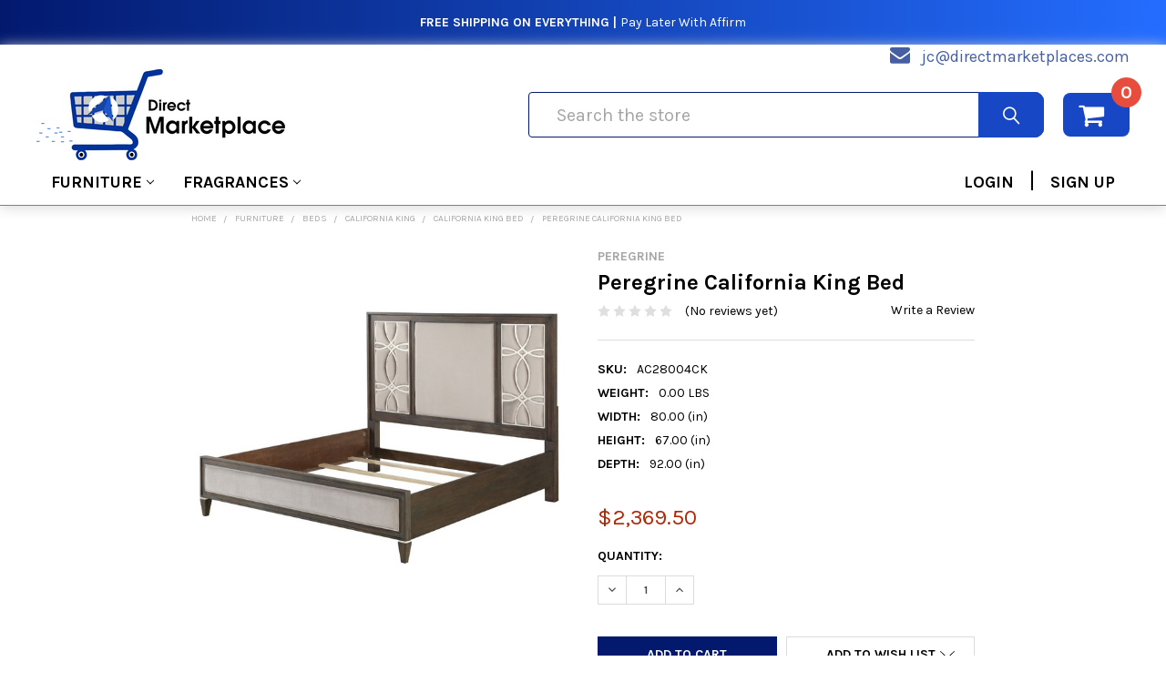

--- FILE ---
content_type: text/html; charset=UTF-8
request_url: https://directmarketplaces.com/peregrine-california-king-bed/
body_size: 30790
content:
        <!DOCTYPE html>
<html class="no-js" lang="en">
    <head>
        <meta name='robots' content='index, follow, max-image-preview:large, max-snippet:-1, max-video-preview:-1' />
                <!-- custom font -->
        <style type="text/css" media="screen, print">
                     
         @font-face {
         font-family: 'Interstate Black Comp';
         font-style: normal;
         font-weight: normal;
         src: url('https://cdn11.bigcommerce.com/s-sihzzecw05/stencil/092f1d10-e62d-013a-058b-5a8fcf348954/e/5936cb10-456a-013c-06af-160515cf0e63/fonts/interstate-black-comp-58b64117a2ad9.woff') format('woff');
         }
         
         @font-face {
         font-family: 'Interstate Black Cond';
         font-style: normal;
         font-weight: normal;
         src: url('https://cdn11.bigcommerce.com/s-sihzzecw05/stencil/092f1d10-e62d-013a-058b-5a8fcf348954/e/5936cb10-456a-013c-06af-160515cf0e63/fonts/interstate-black-cond-58b642507872b.woff') format('woff');
         }
         
         @font-face {
         font-family: 'Interstate Light Cond';
         font-style: normal;
         font-weight: normal;
         src:url('https://cdn11.bigcommerce.com/s-sihzzecw05/stencil/092f1d10-e62d-013a-058b-5a8fcf348954/e/5936cb10-456a-013c-06af-160515cf0e63/fonts/interstate-light-cond-58b64220b1490.woff') format('woff');
         }
         
         @font-face {
         font-family: 'Interstate Regular Comp';
         font-style: normal;
         font-weight: normal;
         src: url('https://cdn11.bigcommerce.com/s-sihzzecw05/stencil/092f1d10-e62d-013a-058b-5a8fcf348954/e/5936cb10-456a-013c-06af-160515cf0e63/fonts/interstate-regular-comp-58b641cc0aca1.woff') format('woff');
         }
         
         @font-face {
         font-family: 'Interstate Regular Italic';
         font-style: normal;
         font-weight: normal;
         src: url('https://cdn11.bigcommerce.com/s-sihzzecw05/stencil/092f1d10-e62d-013a-058b-5a8fcf348954/e/5936cb10-456a-013c-06af-160515cf0e63/fonts/interstate-regular-italic-58b641ecad88f.woff') format('woff');
         }
         
         @font-face {
         font-family: 'Interstate UltraBlack Comp';
         font-style: normal;
         font-weight: normal;
         src: url('https://cdn11.bigcommerce.com/s-sihzzecw05/stencil/092f1d10-e62d-013a-058b-5a8fcf348954/e/5936cb10-456a-013c-06af-160515cf0e63/fonts/interstate-ultrablack-comp-58b64130a8cbf.woff') format('woff');
         }
         
         @font-face {
         font-family: 'Interstate Bold Cond';
         font-style: normal;
         font-weight: normal;
         src: url('https://cdn11.bigcommerce.com/s-sihzzecw05/stencil/092f1d10-e62d-013a-058b-5a8fcf348954/e/5936cb10-456a-013c-06af-160515cf0e63/fonts/interstate-bold-cond-58b64162258ca.woff') format('woff');
         }
        </style>
        <!--end of custom font-->
        
        <link rel="preload" href="https://fonts.googleapis.com/css?family=Source+Sans+Pro:400|Karla:400,700&display=swap" as="style">
        <link rel="preload" href="https://cdn11.bigcommerce.com/s-sihzzecw05/stencil/092f1d10-e62d-013a-058b-5a8fcf348954/e/5936cb10-456a-013c-06af-160515cf0e63/css/theme.css" as="style">
        
        <link rel="preload" href="https://fonts.gstatic.com/s/karla/v15/qkBbXvYC6trAT7RVLtw.woff2" as="font" type="font/woff2" crossorigin>
        <link rel="preload" href="https://cdn11.bigcommerce.com/s-sihzzecw05/stencil/092f1d10-e62d-013a-058b-5a8fcf348954/e/5936cb10-456a-013c-06af-160515cf0e63/fonts/emthemesmodezicons.woff2?jpwbml" as="font" type="font/woff2" crossorigin>
        <link rel="preload" href="https://cdn11.bigcommerce.com/s-sihzzecw05/stencil/092f1d10-e62d-013a-058b-5a8fcf348954/e/5936cb10-456a-013c-06af-160515cf0e63/fonts/fontawesome-webfont.woff2?v=4.7.0" as="font" type="font/woff2" crossorigin>
        
        <link rel="preload" href="https://cdn11.bigcommerce.com/s-sihzzecw05/stencil/092f1d10-e62d-013a-058b-5a8fcf348954/e/5936cb10-456a-013c-06af-160515cf0e63/dist/theme-bundle.head_async.js" as="script">
        <link rel="preload" href="https://cdn11.bigcommerce.com/s-sihzzecw05/stencil/092f1d10-e62d-013a-058b-5a8fcf348954/e/5936cb10-456a-013c-06af-160515cf0e63/dist/theme-bundle.main.js" as="script">
        <link rel="preload" href="https://cdn11.bigcommerce.com/s-sihzzecw05/stencil/092f1d10-e62d-013a-058b-5a8fcf348954/e/5936cb10-456a-013c-06af-160515cf0e63/dist/theme-bundle.chunk.vendors.js" as="script">
        
        
        <link rel="preload" href="https://cdn11.bigcommerce.com/s-sihzzecw05/stencil/092f1d10-e62d-013a-058b-5a8fcf348954/e/5936cb10-456a-013c-06af-160515cf0e63/dist/theme-bundle.chunk.5.js" as="script">
        
        
        
            <!-- Google Tag Manager -->
        <script type="text/jаvascript">(function(w,d,s,l,i){w[l]=w[l]||[];w[l].push({'gtm.start':
        new Date().getTime(),event:'gtm.js'});var f=d.getElementsByTagName(s)[0],
        j=d.createElement(s),dl=l!='dataLayer'?'&l='+l:'';j.async=true;j.src=
        'https://www.googletagmanager.com/gtm.js?id='+i+dl;f.parentNode.insertBefore(j,f);
        })(window,document,'script','dataLayer','GTM-M8QWB3Q');</script>
            <!-- End Google Tag Manager -->
        
        <!-- Global site tag (gtag.js) - Google Ads: 657157961 -->
        <script async type="text/jаvascript" src="https://www.googletagmanager.com/gtag/js?id=AW-657157961"></script>
        <script>
         window.dataLayer = window.dataLayer || [];
         function gtag(){dataLayer.push(arguments);}
         gtag('js', new Date());

         gtag('config', 'AW-657157961');
        </script>
        
        <script async custom-element="amp-analytics" type="text/jаvascript" src="https://cdn.ampproject.org/v0/amp-analytics-0.1.js"></script>
        

        <title>Peregrine California King Bed - Direct Marketplace</title>
        <link rel="dns-prefetch preconnect" href="https://cdn11.bigcommerce.com/s-sihzzecw05" crossorigin><link rel="dns-prefetch preconnect" href="https://fonts.googleapis.com/" crossorigin><link rel="dns-prefetch preconnect" href="https://fonts.gstatic.com/" crossorigin>
        <meta property="product:price:amount" content="2369.5" /><meta property="product:price:currency" content="USD" /><meta property="og:url" content="https://directmarketplaces.com/peregrine-california-king-bed/" /><meta property="og:site_name" content="Direct Marketplace" /><meta name="keywords" content="Direct Marketplace Home Decor, Modern Furniture, Home and Garden, Electronics Home Furnishing and Furnitures"><meta name="description" content="Quietly confident, the Peregrine Collection is modern style with a soft touch.  The pieces’ clean geometry and carefully edited color palette are complemented with gentle curves, tactile upholstery, and a stylized recurring cloverleaf motif.  The Peregrine Collection is a contemporary classic with timeless sophistication. &lt;p style=&quot;margin-top:27px;&quot;&gt;&lt;b&gt;Specifications: &lt;/b&gt;&lt;/p&gt;&lt;ul&gt;&lt;li&gt;&lt;b&gt;Case: &lt;/b&gt;1Set/3Ctn/22.7&#039;/&lt;/li&gt;&lt;li&gt;&lt;b&gt;Size: &lt;/b&gt;92&quot; x 80&quot; x 66&quot;H&lt;/li&gt;&lt;li&gt;&lt;b&gt;Finish: &lt;/b&gt;Fabric &amp; Walnut&lt;/li&gt;&lt;li&gt;&lt;b&gt;Materials: &lt;/b&gt;Wood, Upholstered (HB/FB), Composite Wood&lt;/li&gt;&lt;/ul&gt;"><link rel='canonical' href='https://directmarketplaces.com/peregrine-california-king-bed/' /><meta name='platform' content='bigcommerce.stencil' /><meta property="og:type" content="product" />
<meta property="og:title" content="Peregrine California King Bed" />
<meta property="og:description" content="Quietly confident, the Peregrine Collection is modern style with a soft touch.  The pieces’ clean geometry and carefully edited color palette are complemented with gentle curves, tactile upholstery, and a stylized recurring cloverleaf motif.  The Peregrine Collection is a contemporary classic with timeless sophistication. &lt;p style=&quot;margin-top:27px;&quot;&gt;&lt;b&gt;Specifications: &lt;/b&gt;&lt;/p&gt;&lt;ul&gt;&lt;li&gt;&lt;b&gt;Case: &lt;/b&gt;1Set/3Ctn/22.7&#039;/&lt;/li&gt;&lt;li&gt;&lt;b&gt;Size: &lt;/b&gt;92&quot; x 80&quot; x 66&quot;H&lt;/li&gt;&lt;li&gt;&lt;b&gt;Finish: &lt;/b&gt;Fabric &amp; Walnut&lt;/li&gt;&lt;li&gt;&lt;b&gt;Materials: &lt;/b&gt;Wood, Upholstered (HB/FB), Composite Wood&lt;/li&gt;&lt;/ul&gt;" />
<meta property="og:image" content="https://cdn11.bigcommerce.com/s-sihzzecw05/products/414943/images/1966354/28004ck__62429.1624514381.386.513.jpg?c=1" />
<meta property="fb:admins" content="110757013872990" />
<meta property="og:availability" content="instock" />
<meta property="pinterest:richpins" content="enabled" />
        
         

        <link href="https://cdn11.bigcommerce.com/s-sihzzecw05/product_images/Direct%20Marketplace%20new%20logo%20favicon.png?t=1587141392" rel="shortcut icon">
        <meta name="viewport" content="width=device-width, initial-scale=1, maximum-scale=1">

        <script>
            document.documentElement.className = document.documentElement.className.replace('no-js', 'js');
        </script>
        <script>
            window.lazySizesConfig = window.lazySizesConfig || {};
            window.lazySizesConfig.loadMode = 1;
        </script>

            <link href="https://fonts.googleapis.com/css?family=Karla:700,400%7CSource+Sans+Pro:400&display=swap" rel="stylesheet">
            <link data-stencil-stylesheet href="https://cdn11.bigcommerce.com/s-sihzzecw05/stencil/092f1d10-e62d-013a-058b-5a8fcf348954/e/5936cb10-456a-013c-06af-160515cf0e63/css/theme.css" rel="stylesheet">
                
        <!-- head scripts starts -->
        
        <!-- Start Tracking Code for analytics_facebook -->

<script>
!function(f,b,e,v,n,t,s){if(f.fbq)return;n=f.fbq=function(){n.callMethod?n.callMethod.apply(n,arguments):n.queue.push(arguments)};if(!f._fbq)f._fbq=n;n.push=n;n.loaded=!0;n.version='2.0';n.queue=[];t=b.createElement(e);t.async=!0;t.src=v;s=b.getElementsByTagName(e)[0];s.parentNode.insertBefore(t,s)}(window,document,'script','https://connect.facebook.net/en_US/fbevents.js');

fbq('set', 'autoConfig', 'false', '250978976145699');
fbq('dataProcessingOptions', ['LDU'], 0, 0);
fbq('init', '250978976145699', {"external_id":"011c2a83-5cc8-4029-b176-9638bb19ea15"});
fbq('set', 'agent', 'bigcommerce', '250978976145699');

function trackEvents() {
    var pathName = window.location.pathname;

    fbq('track', 'PageView', {}, "");

    // Search events start -- only fire if the shopper lands on the /search.php page
    if (pathName.indexOf('/search.php') === 0 && getUrlParameter('search_query')) {
        fbq('track', 'Search', {
            content_type: 'product_group',
            content_ids: [],
            search_string: getUrlParameter('search_query')
        });
    }
    // Search events end

    // Wishlist events start -- only fire if the shopper attempts to add an item to their wishlist
    if (pathName.indexOf('/wishlist.php') === 0 && getUrlParameter('added_product_id')) {
        fbq('track', 'AddToWishlist', {
            content_type: 'product_group',
            content_ids: []
        });
    }
    // Wishlist events end

    // Lead events start -- only fire if the shopper subscribes to newsletter
    if (pathName.indexOf('/subscribe.php') === 0 && getUrlParameter('result') === 'success') {
        fbq('track', 'Lead', {});
    }
    // Lead events end

    // Registration events start -- only fire if the shopper registers an account
    if (pathName.indexOf('/login.php') === 0 && getUrlParameter('action') === 'account_created') {
        fbq('track', 'CompleteRegistration', {}, "");
    }
    // Registration events end

    

    function getUrlParameter(name) {
        var cleanName = name.replace(/[\[]/, '\[').replace(/[\]]/, '\]');
        var regex = new RegExp('[\?&]' + cleanName + '=([^&#]*)');
        var results = regex.exec(window.location.search);
        return results === null ? '' : decodeURIComponent(results[1].replace(/\+/g, ' '));
    }
}

if (window.addEventListener) {
    window.addEventListener("load", trackEvents, false)
}
</script>
<noscript><img height="1" width="1" style="display:none" alt="null" ѕrc="https://www.facebook.com/tr?id=250978976145699&ev=PageView&noscript=1&a=plbigcommerce1.2&eid="/></noscript>

<!-- End Tracking Code for analytics_facebook -->

<!-- Start Tracking Code for analytics_googleanalytics4 -->

<script data-cfasync="false" ѕrc="https://cdn11.bigcommerce.com/shared/js/google_analytics4_bodl_subscribers-358423becf5d870b8b603a81de597c10f6bc7699.js" integrity="sha256-gtOfJ3Avc1pEE/hx6SKj/96cca7JvfqllWA9FTQJyfI=" crossorigin="anonymous"></script>
<script data-cfasync="false">
  (function () {
    window.dataLayer = window.dataLayer || [];

    function gtag(){
        dataLayer.push(arguments);
    }

    function initGA4(event) {
         function setupGtag() {
            function configureGtag() {
                gtag('js', new Date());
                gtag('set', 'developer_id.dMjk3Nj', true);
                gtag('config', 'G-JCT2XJWG39');
            }

            var script = document.createElement('script');

            script.src = 'https://www.googletagmanager.com/gtag/js?id=G-JCT2XJWG39';
            script.async = true;
            script.onload = configureGtag;

            document.head.appendChild(script);
        }

        setupGtag();

        if (typeof subscribeOnBodlEvents === 'function') {
            subscribeOnBodlEvents('G-JCT2XJWG39', false);
        }

        window.removeEventListener(event.type, initGA4);
    }

    

    var eventName = document.readyState === 'complete' ? 'consentScriptsLoaded' : 'DOMContentLoaded';
    window.addEventListener(eventName, initGA4, false);
  })()
</script>

<!-- End Tracking Code for analytics_googleanalytics4 -->

<!-- Start Tracking Code for analytics_siteverification -->

<meta name="google-site-verification" content="toN6eq43YC7_n4oIhiyqxtLe1e-AG1Y883JX7Z_wnc0" />
<meta name="p:domain_verify" content="9ab7d203a3bb2bf4bb3c87c57e2d2149"/>


<meta name="p:domain_verify" content="62a7f68fb3ca5b9643b852ef91f79851"/>




<!-- End Tracking Code for analytics_siteverification -->


<script type="text/javascript" ѕrc="https://checkout-sdk.bigcommerce.com/v1/loader.js" defer ></script>
<script ѕrc="https://www.google.com/recaptcha/api.js" async defer></script>
<script type="text/javascript">
var BCData = {"product_attributes":{"sku":"AC28004CK","upc":null,"mpn":null,"gtin":null,"weight":null,"base":true,"image":null,"price":{"without_tax":{"formatted":"$2,369.50","value":2369.5,"currency":"USD"},"tax_label":"Tax"},"stock":null,"instock":true,"stock_message":null,"purchasable":true,"purchasing_message":null}};
</script>
<script type="text/javascript">

!function(e){if(!window.pintrk){window.pintrk=function()

{window.pintrk.queue.push(Array.prototype.slice.call(arguments))};var

n=window.pintrk;n.queue=[],n.version="3.0";var

t=document.createElement("script");t.async=!0,t.src=e;var

r=document.getElementsByTagName("script")[0];r.parentNode.insertBefore(t,r)}}

("https://s.pinimg.com/ct/core.js");



pintrk('load','2612525622639', { em: '%%GLOBAL_BillingEmail%%', });

pintrk('page');
    
});

</script>

<script type="text/javascript">
!function(e){if(!window.pintrk){window.pintrk=function(){window.pintrk.queue.push(Array.prototype.slice.call(arguments))};var n=window.pintrk;n.queue=[],n.version="3.0";var t=document.createElement("script");t.async=!0,t.src=e;var r=document.getElementsByTagName("script")[0];window.addEventListener("scroll", function() {r.parentNode.insertBefore(t,r)}, {once : true})}}("https://s.pinimg.com/ct/core.js");

pintrk('load','2612525622639', {
 em: 'ftaofeek@directmarketplaces.com',
});
pintrk('page');
</script><script ѕrc='https://ecommplugins-trustboxsettings.trustpilot.com/stores/sihzzecw05.js?settings=1595636238753'></script>
<script ѕrc='https://widget.trustpilot.com/bootstrap/v5/tp.widget.bootstrap.min.js'></script>
<script ѕrc='https://cdnjs.cloudflare.com/ajax/libs/jquery/2.2.4/jquery.min.js'></script>
<script ѕrc='https://cdn.minibc.com/bootstrap/5e7ab74e6e1d1.js'></script>
                <script>
                    const trustpilot_settings = {
                        page: "product" === "default" ? "landing" : "product",
                        sku: "AC28004CK",
                        name: "Peregrine California King Bed",
                        key: "OgKqnXPwaogETfE2",
                        product_id: "414943", // Needed for TrustBoxPreview
                    };
                    const createTrustBoxScript = function() {
                        const trustBoxScript = document.createElement('script');
                        trustBoxScript.async = true;
                        trustBoxScript.src = "https://ecommplugins-scripts.trustpilot.com/v2.1/js/header_bigcommerce.min.js";
                        window.addEventListener("scroll", function() {document.head.appendChild(trustBoxScript)}, {once : true});
                    };
                    if (BCData.product_attributes && !BCData.product_attributes.base && "sku" !== 'id') {
                        addEventListener('DOMContentLoaded', () => {
                            const endpoint = "/remote/v1/product-attributes/";
                            try {
                                stencilUtils.api.productAttributes.makeRequest(endpoint, "GET", {}, {}, function(err, res) {
                                    trustpilot_settings.sku = res.data["sku"];
                                    createTrustBoxScript();
                                })
                            } catch {
                                fetch(endpoint).then(function(res) {
                                    res.json().then(function(jsonRes) {
                                        trustpilot_settings.sku = jsonRes.data["sku"];
                                        createTrustBoxScript();
                                    });
                                });
                            }
                        });
                    } else {
                        createTrustBoxScript();
                    }
                </script><script type="application/ld+json">
{
  "@context": "https://schema.org/",
  "@type": "WebSite",
  "name": "Direct Marketplace",
  "url": "https://directmarketplaces.com/",
  "potentialAction": {
    "@type": "SearchAction",
    "target": "{search_term_string}",
    "query-input": "required name=search_term_string"
  }
}
</script>
 <script data-cfasync="false" ѕrc="https://microapps.bigcommerce.com/bodl-events/1.9.4/index.js" integrity="sha256-Y0tDj1qsyiKBRibKllwV0ZJ1aFlGYaHHGl/oUFoXJ7Y=" nonce="" crossorigin="anonymous"></script>
 <script data-cfasync="false" nonce="">

 (function() {
    function decodeBase64(base64) {
       const text = atob(base64);
       const length = text.length;
       const bytes = new Uint8Array(length);
       for (let i = 0; i < length; i++) {
          bytes[i] = text.charCodeAt(i);
       }
       const decoder = new TextDecoder();
       return decoder.decode(bytes);
    }
    window.bodl = JSON.parse(decodeBase64("[base64]"));
 })()

 </script>

<script nonce="">
(function () {
    var xmlHttp = new XMLHttpRequest();

    xmlHttp.open('POST', 'https://bes.gcp.data.bigcommerce.com/nobot');
    xmlHttp.setRequestHeader('Content-Type', 'application/json');
    xmlHttp.send('{"store_id":"1000902280","timezone_offset":"-8.0","timestamp":"2025-11-26T00:05:44.66186100Z","visit_id":"3a3dda03-08a7-4463-a12f-e3298c76e314","channel_id":1}');
})();
</script>

        
        <!-- head scripts ends -->
        <!-- snippet location htmlhead -->
        
    </head>
    <body class="csscolumns papaSupermarket-layout--default 
        papaSupermarket-style--default
        papaSupermarket-pageType--product 
        papaSupermarket-page--pages-product 
        emthemesModez-productUniform
        
        papaSupermarket--hideContentNav
        
        
        
        
        
        
        " id="topOfPage">
        
        <!-- Load Facebook SDK for JavaScript -->
      <div id="fb-root"></div>
      <script type="text/jаvascript">
        window.fbAsyncInit = function() {
          FB.init({
            xfbml            : true,
            version          : 'v9.0'
          });
        };

        (function(d, s, id) {
        var js, fjs = d.getElementsByTagName(s)[0];
        if (d.getElementById(id)) return;
        js = d.createElement(s); js.id = id;
        js.src = 'https://connect.facebook.net/en_US/sdk/xfbml.customerchat.js';
        fjs.parentNode.insertBefore(js, fjs);
      }(document, 'script', 'facebook-jssdk'));</script>

      <!-- Your Chat Plugin code -->
      <div class="fb-customerchat"
        attribution="setup_tool"
        page_id="110757013872990">
      </div>
        
        <!-- Global site tag (gtag) - Google Ads: 657157961 -->
        <amp-analytics type="gtag" data-credentials="include"> <script type="application/json"> { "vars": { "gtag_id": "AW-657157961", "config": { "AW-657157961": { "groups": "default" } } }, "triggers": { } } </script> </amp-analytics>
        
            <!-- Google Tag Manager (noscript) -->
        <noscript><iframe src="https://www.googletagmanager.com/ns.html?id=GTM-M8QWB3Q"
        height="0" width="0" style="display:none;visibility:hidden"></iframe></noscript>
            <!-- End Google Tag Manager (noscript) -->

        <!-- Facebook SDK -->
        <div id="fb-root"></div>
        <script type="text/jаvascript">(function(d, s, id) {
          var js, fjs = d.getElementsByTagName(s)[0];
          if (d.getElementById(id)) return;
          js = d.createElement(s); js.id = id;
          js.src = "//connect.facebook.net/en_US/sdk.js#xfbml=1&version=v2.10&appId=378187145615477";
          fjs.parentNode.insertBefore(js, fjs);
        }(document, 'script', 'facebook-jssdk'));
        
        {
    "data": [
        {
            "event_name": "Purchase",
            "event_time": 1605157927,
            "user_data": {
                "em": "7b17fb0bd173f625b58636fb796407c22b3d16fc78302d79f0fd30c2fc2fc068",
                "ph": null,
                "country": null,
                "subscription_id": null
            },
            "custom_data": {
                "currency": "USD",
                "value": "142.52",
                "content_category": null,
                "content_name": null,
                "contents": null
            }
        }
    ]
}
        </script>

        <!-- snippet location header -->
        <svg data-src="https://cdn11.bigcommerce.com/s-sihzzecw05/stencil/092f1d10-e62d-013a-058b-5a8fcf348954/e/5936cb10-456a-013c-06af-160515cf0e63/img/icon-sprite.svg" class="icons-svg-sprite"></svg>
            <div data-emthemesmodez-remote-banner="emthemesModezBannersBlockAdvTopHeader"></div>
<header class="header" role="banner" >
    <a href="#" class="mobileMenu-toggle" data-mobile-menu-toggle="menu">
        <span class="mobileMenu-toggleIcon">Toggle menu</span>
    </a>

    <div class="emthemesModez-header-topSection">
        <div class="container">
            <nav class="navUser navUser--storeInfo">
    <ul class="navUser-section">
    </ul>
</nav>

<nav class="navUser">

        <div data-emthemesmodez-remote-banner="emthemesModezBannersBlockTopHeaderBanner02"></div>

    
    <ul class="navUser-section">
        

        <div class="container-store-email">
            <span class="fa fa-envelope"></span>
            <span class="email-store"><a href="mailto:jc@directmarketplaces.com" style="color:#465fa2;text-decoration:unset;">jc@directmarketplaces.com</a></span>
        </div>

    </ul>
</nav>
        </div>
    </div>

    <div class="emthemesModez-header-userSection emthemesModez-header-userSection--logo-left">
        <div class="container">
            <nav class="navUser">
    
    <ul class="navUser-section navUser-section--alt ac-cart-only">

        

        <li class="navUser-item navUser-item--compare">
            <a class="navUser-action navUser-action--compare" href="/compare" data-compare-nav>Compare <span class="countPill countPill--positive countPill--alt"></span></a>
        </li>
        
        <li class="navUser-item navUser-item--cart">

            <a
                class="navUser-action navUser-action--cart"
                data-cart-preview
                data-dropdown="cart-preview-dropdown"
                data-options="align:right"
                href="/cart.php"
                title="Cart">
                <span class="navUser-item-icon fa fa-shopping-cart"></span>
                <!-- <span class="navUser-item-cartLabel">Cart</span> -->
                 <span class="countPill cart-quantity"></span>
            </a>

            <div class="dropdown-menu" id="cart-preview-dropdown" data-dropdown-content aria-hidden="true"></div>
        </li>
    </ul>
</nav>

                <div class="header-logo header-logo--left">
                    <a href="https://directmarketplaces.com/" data-instantload='{"page":"home"}'>
            <div class="header-logo-image-container">
                <img class="header-logo-image" src="https://cdn11.bigcommerce.com/s-sihzzecw05/images/stencil/299x100/toafe_logo_1590605686__41591.original.png" srcset="https://cdn11.bigcommerce.com/s-sihzzecw05/images/stencil/299x100/toafe_logo_1590605686__41591.original.png 1x, https://cdn11.bigcommerce.com/s-sihzzecw05/images/stencil/598w/toafe_logo_1590605686__41591.original.png 2x" alt="Direct Marketplace" title="Direct Marketplace">
            </div>
</a>
                </div>

            <div class="emthemesModez-quickSearch ac-search-header" data-prevent-quick-search-close>
    <!-- snippet location forms_search -->
    <form class="form" action="/search.php">
        <fieldset class="form-fieldset">
            <div class="form-field">
                <label class="is-srOnly" for="search_query">Search</label>
                <div class="form-prefixPostfix wrap">
                    <input class="form-input ac-search-input" data-search-quick name="search_query" id="search_query" data-error-message="Search field cannot be empty." placeholder="Search the store" autocomplete="off">
                    <input type="submit" class="button button--primary form-prefixPostfix-button--postfix" value="Search" />
                </div>
            </div>
        </fieldset>
    </form>
</div>
        </div>
    </div>

    <div class="navPages-container" id="menu" data-menu>
        <div class="container">
            <nav class="navPages">

        <ul class="navPages-list navPages-list--categories">
                    <li class="navPages-item">
                        <a class="navPages-action has-subMenu " href="https://directmarketplaces.com/furniture/"
    data-instantload
    
    data-collapsible="navPages-5086"
    data-collapsible-disabled-breakpoint="medium"
    data-collapsible-disabled-state="open"
    data-collapsible-enabled-state="closed">
    Furniture <i class="icon navPages-action-moreIcon" aria-hidden="true"><svg><use xlink:href="#icon-chevron-down" /></svg></i>
</a>
<div class="navPage-subMenu
    " id="navPages-5086" aria-hidden="true" tabindex="-1">
    <ul class="navPage-subMenu-list">
        <li class="navPage-subMenu-item">
            <a class="navPage-subMenu-action navPages-action" href="https://directmarketplaces.com/furniture/" data-instantload>All Furniture</a>
        </li>
            <li class="navPage-subMenu-item">
                    <a class="navPage-subMenu-action navPages-action" href="https://directmarketplaces.com/furniture/bathroom-furniture/" data-instantload >Bathroom Furniture</a>
            </li>
            <li class="navPage-subMenu-item">
                    <a class="navPage-subMenu-action navPages-action" href="https://directmarketplaces.com/furniture/bedroom-furniture/" data-instantload >Bedroom Furniture</a>
            </li>
            <li class="navPage-subMenu-item">
                    <a class="navPage-subMenu-action navPages-action" href="https://directmarketplaces.com/furniture/beds/" data-instantload >Beds</a>
            </li>
            <li class="navPage-subMenu-item">
                    <a class="navPage-subMenu-action navPages-action" href="https://directmarketplaces.com/furniture/dining-room-bar-furniture/" data-instantload >Dining Room &amp; Bar Furniture</a>
            </li>
            <li class="navPage-subMenu-item">
                    <a class="navPage-subMenu-action navPages-action" href="https://directmarketplaces.com/furniture/home-office-furniture/" data-instantload >Home Office Furniture</a>
            </li>
            <li class="navPage-subMenu-item">
                    <a class="navPage-subMenu-action navPages-action" href="https://directmarketplaces.com/furniture/kids-furniture/" data-instantload >Kids&#x27; Furniture</a>
            </li>
            <li class="navPage-subMenu-item">
                    <a class="navPage-subMenu-action navPages-action" href="https://directmarketplaces.com/furniture/kitchen-furniture/" data-instantload >Kitchen Furniture</a>
            </li>
            <li class="navPage-subMenu-item">
                    <a class="navPage-subMenu-action navPages-action" href="https://directmarketplaces.com/furniture/living-room-furniture/" data-instantload >Living Room Furniture</a>
            </li>
            <li class="navPage-subMenu-item">
                    <a class="navPage-subMenu-action navPages-action" href="https://directmarketplaces.com/furniture/office-furniture/" data-instantload >Office Furniture</a>
            </li>
            <li class="navPage-subMenu-item">
                    <a class="navPage-subMenu-action navPages-action" href="https://directmarketplaces.com/furniture/outdoor-furniture/" data-instantload >Outdoor Furniture</a>
            </li>
            <li class="navPage-subMenu-item">
                    <a class="navPage-subMenu-action navPages-action" href="https://directmarketplaces.com/furniture/patio-furniture/" data-instantload >Patio Furniture</a>
            </li>
            <li class="navPage-subMenu-item">
                    <a class="navPage-subMenu-action navPages-action" href="https://directmarketplaces.com/furniture/reception-furniture/" data-instantload >Reception Furniture</a>
            </li>
            <li class="navPage-subMenu-item">
                    <a class="navPage-subMenu-action navPages-action" href="https://directmarketplaces.com/furniture/room-dividers/" data-instantload >Room Dividers</a>
            </li>
            <li class="navPage-subMenu-item">
                    <a class="navPage-subMenu-action navPages-action" href="https://directmarketplaces.com/furniture/restaurant-furniture/" data-instantload >Restaurant Furniture</a>
            </li>
            <li class="navPage-subMenu-item">
                    <a class="navPage-subMenu-action navPages-action" href="https://directmarketplaces.com/furniture/seating/" data-instantload >Seating</a>
            </li>
            <li class="navPage-subMenu-item">
                    <a class="navPage-subMenu-action navPages-action" href="https://directmarketplaces.com/furniture/storage/" data-instantload >Storage</a>
            </li>
            <li class="navPage-subMenu-item">
                    <a class="navPage-subMenu-action navPages-action" href="https://directmarketplaces.com/furniture/stands/" data-instantload >Stands</a>
            </li>
            <li class="navPage-subMenu-item">
                    <a class="navPage-subMenu-action navPages-action" href="https://directmarketplaces.com/furniture/tables-tables-accessories/" data-instantload >Tables &amp; Tables Accessories</a>
            </li>
            <li class="navPage-subMenu-item">
                    <a class="navPage-subMenu-action navPages-action" href="https://directmarketplaces.com/furniture/furniture-sets/" data-instantload >Furniture Sets</a>
            </li>
    </ul>
</div>
                    </li>
                    <li class="navPages-item">
                        <a class="navPages-action has-subMenu " href="https://directmarketplaces.com/fragrances/"
    data-instantload
    
    data-collapsible="navPages-1244971"
    data-collapsible-disabled-breakpoint="medium"
    data-collapsible-disabled-state="open"
    data-collapsible-enabled-state="closed">
    Fragrances <i class="icon navPages-action-moreIcon" aria-hidden="true"><svg><use xlink:href="#icon-chevron-down" /></svg></i>
</a>
<div class="navPage-subMenu
    " id="navPages-1244971" aria-hidden="true" tabindex="-1">
    <ul class="navPage-subMenu-list">
        <li class="navPage-subMenu-item">
            <a class="navPage-subMenu-action navPages-action" href="https://directmarketplaces.com/fragrances/" data-instantload>All Fragrances</a>
        </li>
            <li class="navPage-subMenu-item">
                    <a class="navPage-subMenu-action navPages-action" href="https://directmarketplaces.com/fragrances/fragrances-for-men/" data-instantload >Fragrances for Men</a>
            </li>
            <li class="navPage-subMenu-item">
                    <a class="navPage-subMenu-action navPages-action" href="https://directmarketplaces.com/fragrances/fragrances-for-women/" data-instantload >Fragrances for Women</a>
            </li>
    </ul>
</div>
                    </li>
         
            <li class="navPages-item ac-navPages-item">
                    <a class="navPages-action ac-customer-login" href="/login.php">LOGIN</a> <span class="ac-divider">|</span> <a class="navPages-action ac-customer-login"  href="/login.php?action=create_account">SIGN UP</a>
            </li>
        </ul>
    
    
    <ul class="navPages-list navPages-list--user">
            <li class="navPages-item">
                <a class="navPages-action" href="/login.php">Sign in</a>
                    <a class="navPages-action" href="/login.php?action=create_account">Register</a>
            </li>
    </ul>

</nav>
        </div>
    </div>

</header>

<div class="emthemesModez-quickSearch emthemesModez-quickSearch--mobileOnly ac-search-header" data-prevent-quick-search-close>
    <!-- snippet location forms_search -->
    <form class="form" action="/search.php">
        <fieldset class="form-fieldset">
            <div class="form-field">
                <label class="is-srOnly" for="search_query_mobile">Search</label>
                <div class="form-prefixPostfix wrap">
                    <input class="form-input ac-search-input" data-search-quick name="search_query" id="search_query_mobile" data-error-message="Search field cannot be empty." placeholder="Search the store" autocomplete="off">
                    <input type="submit" class="button button--primary form-prefixPostfix-button--postfix" value="Search" />
                </div>
            </div>
        </fieldset>
    </form>
</div>

<div class="dropdown dropdown--quickSearch" id="quickSearch" aria-hidden="true" tabindex="-1" data-prevent-quick-search-close>
    <div class="container">
        <section class="quickSearchResults" data-bind="html: results"></section>
    </div>
</div>
<div class="emthemesModez-overlay"></div>


    <!-- <div data-emthemesmodez-remote-banner="emthemesModezBannersBlockAfterHeader"></div> -->
        <div class="body" data-currency-code="USD">
     
    <div class="container">
        

    <ul class="breadcrumbs" itemscope itemtype="http://schema.org/BreadcrumbList">
            <li class="breadcrumb " itemprop="itemListElement" itemscope itemtype="http://schema.org/ListItem">
                <a data-instantload href="https://directmarketplaces.com/" class="breadcrumb-label" itemprop="item">
                    <span itemprop="name">Home</span>
                    <meta itemprop="position" content="0" />
                </a>
            </li>
            <li class="breadcrumb " itemprop="itemListElement" itemscope itemtype="http://schema.org/ListItem">
                <a data-instantload href="https://directmarketplaces.com/furniture/" class="breadcrumb-label" itemprop="item">
                    <span itemprop="name">Furniture</span>
                    <meta itemprop="position" content="1" />
                </a>
            </li>
            <li class="breadcrumb " itemprop="itemListElement" itemscope itemtype="http://schema.org/ListItem">
                <a data-instantload href="https://directmarketplaces.com/furniture/beds/" class="breadcrumb-label" itemprop="item">
                    <span itemprop="name">Beds</span>
                    <meta itemprop="position" content="2" />
                </a>
            </li>
            <li class="breadcrumb " itemprop="itemListElement" itemscope itemtype="http://schema.org/ListItem">
                <a data-instantload href="https://directmarketplaces.com/furniture/beds/california-king/" class="breadcrumb-label" itemprop="item">
                    <span itemprop="name">California King</span>
                    <meta itemprop="position" content="3" />
                </a>
            </li>
            <li class="breadcrumb " itemprop="itemListElement" itemscope itemtype="http://schema.org/ListItem">
                <a data-instantload href="https://directmarketplaces.com/furniture/beds/california-king/california-king-bed/" class="breadcrumb-label" itemprop="item">
                    <span itemprop="name">California King Bed</span>
                    <meta itemprop="position" content="4" />
                </a>
            </li>
            <li class="breadcrumb is-active" itemprop="itemListElement" itemscope itemtype="http://schema.org/ListItem">
                <a data-instantload href="https://directmarketplaces.com/peregrine-california-king-bed/" class="breadcrumb-label" itemprop="item">
                    <span itemprop="name">Peregrine California King Bed</span>
                    <meta itemprop="position" content="5" />
                </a>
            </li>
</ul>


    <div itemscope itemtype="http://schema.org/Product" class="productView-scope">
        <script type="application/ld+json">
{
  "@context": "https://schema.org",
  "@type": "Organization",
  "name": "directmarketplaces",
  "alternateName": "directmarketplaces",
  "url": "https://directmarketplaces.com/",
  "logo": "https://cdn11.bigcommerce.com/s-sihzzecw05/images/stencil/299x100/toafe_logo_1590605686__41591.original.png",
  "contactPoint": {
    "@type": "ContactPoint",
    "telephone": "866-471-5111",
    "contactType": "customer service",
    "areaServed": "US",
    "availableLanguage": "en"
  }
}
</script>

<div class="productView productView--full" >

    <div class="productView-detailsWrapper">
        <div data-also-bought-parent-scope class="productView-beforeAlsoBought">
            <section class="productView-details">
                <div class="productView-product">
                    <h5 class="productView-brand" itemprop="brand" itemscope itemtype="http://schema.org/Brand">
                        <a href="https://directmarketplaces.com/peregrine/" itemprop="url"><span itemprop="name">Peregrine</span></a>
                    </h5>
                    
                    <h1 class="productView-title" itemprop="name">Peregrine California King Bed</h1>
                        <meta itemprop="sku" content="AC28004CK" />



                    <div class="productView-rating">
                                    <span class="icon icon--ratingEmpty">
            <svg>
                <use xlink:href="#icon-star" />
            </svg>
        </span>
        <span class="icon icon--ratingEmpty">
            <svg>
                <use xlink:href="#icon-star" />
            </svg>
        </span>
        <span class="icon icon--ratingEmpty">
            <svg>
                <use xlink:href="#icon-star" />
            </svg>
        </span>
        <span class="icon icon--ratingEmpty">
            <svg>
                <use xlink:href="#icon-star" />
            </svg>
        </span>
        <span class="icon icon--ratingEmpty">
            <svg>
                <use xlink:href="#icon-star" />
            </svg>
        </span>
<!-- snippet location product_rating -->
                            <span class="productView-reviewLink">
                                    (No reviews yet)
                            </span>
                            <span class="productView-reviewLink">
                                <a href="https://directmarketplaces.com/peregrine-california-king-bed/"
                                        data-reveal-id="modal-review-form"
                                >
                                Write a Review
                                </a>
                            </span>
                            <div id="modal-review-form" class="modal" data-reveal>
    
    
    
    
    <div class="modal-header">
        <h2 class="modal-header-title">Write a Review</h2>
        <a href="#" class="modal-close" aria-label="Close" role="button">
            <svg class="icon"><use xlink:href="#icon-close" /></svg>
        </a>
    </div>
    <div class="modal-body">
        <div class="writeReview-productDetails">
            <div class="writeReview-productImage-container">
                    <img src="https://cdn11.bigcommerce.com/s-sihzzecw05/images/stencil/608x608/products/414943/1966354/28004ck__62429.1624514381.jpg?c=1" alt="Peregrine California King Bed" title="Peregrine California King Bed" data-sizes="auto"
        srcset="https://cdn11.bigcommerce.com/s-sihzzecw05/images/stencil/80w/products/414943/1966354/28004ck__62429.1624514381.jpg?c=1"
    data-srcset="https://cdn11.bigcommerce.com/s-sihzzecw05/images/stencil/80w/products/414943/1966354/28004ck__62429.1624514381.jpg?c=1 80w, https://cdn11.bigcommerce.com/s-sihzzecw05/images/stencil/160w/products/414943/1966354/28004ck__62429.1624514381.jpg?c=1 160w, https://cdn11.bigcommerce.com/s-sihzzecw05/images/stencil/320w/products/414943/1966354/28004ck__62429.1624514381.jpg?c=1 320w, https://cdn11.bigcommerce.com/s-sihzzecw05/images/stencil/640w/products/414943/1966354/28004ck__62429.1624514381.jpg?c=1 640w, https://cdn11.bigcommerce.com/s-sihzzecw05/images/stencil/960w/products/414943/1966354/28004ck__62429.1624514381.jpg?c=1 960w, https://cdn11.bigcommerce.com/s-sihzzecw05/images/stencil/1280w/products/414943/1966354/28004ck__62429.1624514381.jpg?c=1 1280w, https://cdn11.bigcommerce.com/s-sihzzecw05/images/stencil/1920w/products/414943/1966354/28004ck__62429.1624514381.jpg?c=1 1920w, https://cdn11.bigcommerce.com/s-sihzzecw05/images/stencil/2560w/products/414943/1966354/28004ck__62429.1624514381.jpg?c=1 2560w"
    
    class="lazyload"
    
     />
            </div>
            <h6 class="product-brand">Peregrine</h6>
            <h5 class="product-title">Peregrine California King Bed</h5>
        </div>
        <form class="form writeReview-form" action="/postreview.php" method="post">
            <fieldset class="form-fieldset">
                <div class="form-field">
                    <label class="form-label" for="rating-rate">Rating
                        <small>Required</small>
                    </label>
                    <!-- Stars -->
                    <!-- TODO: Review Stars need to be componentised, both for display and input -->
                    <select id="rating-rate" class="form-select" name="revrating">
                        <option value="">Select Rating</option>
                                <option value="1">1 star (worst)</option>
                                <option value="2">2 stars</option>
                                <option value="3">3 stars (average)</option>
                                <option value="4">4 stars</option>
                                <option value="5">5 stars (best)</option>
                    </select>
                </div>

                <!-- Name -->
                    <div class="form-field" id="revfromname" data-validation="" >
    <label class="form-label" for="revfromname_input">Name
        
    </label>
    <input type="text" id="revfromname_input" data-label="Name" name="revfromname"   class="form-input" aria-required="" >
</div>

                    <!-- Email -->
                        <div class="form-field" id="email" data-validation="" >
    <label class="form-label" for="email_input">Email
        <small>Required</small>
    </label>
    <input type="text" id="email_input" data-label="Email" name="email"   class="form-input" aria-required="false" >
</div>

                <!-- Review Subject -->
                <div class="form-field" id="revtitle" data-validation="" >
    <label class="form-label" for="revtitle_input">Review Subject
        <small>Required</small>
    </label>
    <input type="text" id="revtitle_input" data-label="Review Subject" name="revtitle"   class="form-input" aria-required="true" >
</div>

                <!-- Comments -->
                <div class="form-field" id="revtext" data-validation="">
    <label class="form-label" for="revtext_input">Comments
            <small>Required</small>
    </label>
    <textarea name="revtext" id="revtext_input" data-label="Comments" rows="" aria-required="true" class="form-input" ></textarea>
</div>

                <div class="g-recaptcha" data-sitekey="6LcjX0sbAAAAACp92-MNpx66FT4pbIWh-FTDmkkz"></div><br/>

                <div class="form-field">
                    <input type="submit" class="button button--primary"
                           value="Submit Review">
                </div>
                <input type="hidden" name="product_id" value="414943">
                <input type="hidden" name="action" value="post_review">
                
            </fieldset>
        </form>
    </div>
</div>
                    </div>

                    
                    
                    <dl class="productView-info">
                        <dt class="productView-info-name productView-info-name--sku sku-label">SKU:</dt>
                        <dd class="productView-info-value productView-info-value--sku" data-product-sku>AC28004CK</dd>
                        <!--- <dt class="productView-info-name productView-info-name--upc upc-label" style="display: none;">UPC:</dt> -->
                       <!--- <dd class="productView-info-value productView-info-value--upc" data-product-upc></dd>-->
                            <dt class="productView-info-name productView-info-name--weight">Weight:</dt>
                            <dd class="productView-info-value productView-info-value--weight" data-product-weight>0.00 LBS</dd>
                            <dt class="productView-info-name productView-info-name--height">Width:</dt>
                            <dd class="productView-info-value productView-info-value--height" data-product-width>
                                80.00
                                (in)
                            </dd>
                            <dt class="productView-info-name productView-info-name--height">Height:</dt>
                            <dd class="productView-info-value productView-info-value--height" data-product-height>
                                67.00
                                (in)
                            </dd>
                            <dt class="productView-info-name productView-info-name--depth">Depth:</dt>
                            <dd class="productView-info-value productView-info-value--depth" data-product-depth>
                                92.00
                                (in)
                            </dd>

                    </dl>

                        <div class="productView-info-bulkPricing">
                                                    </div>
                </div>
            </section>

            <section class="productView-images productView-images--bottom" data-image-gallery 
            >
                        <meta itemprop="image" content="https://cdn11.bigcommerce.com/s-sihzzecw05/images/stencil/1280x1280/products/414943/1966354/28004ck__62429.1624514381.jpg?c=1" />
                <ul class="productView-imageCarousel-main" id="productView-imageCarousel-main-414943" data-image-gallery-main>
                            <li class="productView-imageCarousel-main-item slick-current">
                                <a href="https://cdn11.bigcommerce.com/s-sihzzecw05/images/stencil/1280x1280/products/414943/1966354/28004ck__62429.1624514381.jpg?c=1?imbypass=on"
                                    data-original-zoom="https://cdn11.bigcommerce.com/s-sihzzecw05/images/stencil/1280x1280/products/414943/1966354/28004ck__62429.1624514381.jpg?c=1?imbypass=on"
                                    data-original-img="https://cdn11.bigcommerce.com/s-sihzzecw05/images/stencil/608x608/products/414943/1966354/28004ck__62429.1624514381.jpg?c=1"
                                    data-original-srcset="">
                                        <img src="https://cdn11.bigcommerce.com/s-sihzzecw05/images/stencil/608x608/products/414943/1966354/28004ck__62429.1624514381.jpg?c=1" alt="Peregrine California King Bed" title="Peregrine California King Bed">
                                </a>
                            </li>
                </ul>




            </section>


            <section class="productView-details">
                <div class="productView-options productView-options--1col">

                    <div class="productView-price">
                                    
            <div class="price-section price-section--withoutTax rrp-price--withoutTax" style="display: none;">
                <span class="price-was-label">Was:</span>
                <span data-product-rrp-price-without-tax class="price price--rrp"> 
                    
                </span>
            </div>
            <div class="price-section price-section--withoutTax" itemprop="offers" itemscope itemtype="http://schema.org/Offer">
                <span class="price-label" >
                    
                </span>
                <span class="price-now-label" style="display: none;">
                    Now:
                </span>
                <span data-product-price-without-tax class="price price--withoutTax price--main">$2,369.50</span>
                    <meta itemprop="url" content="https://directmarketplaces.com/peregrine-california-king-bed/">
                    <meta itemprop="availability" itemtype="http://schema.org/ItemAvailability"
                        content="http://schema.org/InStock">
                    <meta itemprop="itemCondition" itemtype="http://schema.org/OfferItemCondition" content="http://schema.org/Condition">
                    <meta itemprop="price" content="2369.50">
                    <meta itemprop="priceCurrency" content="USD">
                    <meta itemprop="priceValidUntil" content='2026-11-26'>
                    <div itemprop="priceSpecification" itemscope itemtype="http://schema.org/PriceSpecification">
                        <meta itemprop="price" content="2369.50">
                        <meta itemprop="priceCurrency" content="USD">
                        <meta itemprop="valueAddedTaxIncluded" content="false">
                    </div>
            </div>
            <div class="price-section price-section--withoutTax non-sale-price--withoutTax" style="display: none;">
                <span class="price-was-label">Was:</span>
                <span data-product-non-sale-price-without-tax class="price price--non-sale">
                    
                </span>
            </div>
             <div class="price-section price-section--saving" style="display: none;">
                    <span class="price">— You save</span>
                    <span data-product-price-saved class="price price--saving">
                        
                    </span>
                    <span class="price"> </span>
             </div>
    
                    </div>
                    <div data-content-region="product_below_price"><div data-layout-id="fc6f453c-f821-4eed-bf18-f4c521fc799d">       <div data-widget-id="7d1c11a7-d54e-43f1-a20f-e2869e5dbaef" data-placement-id="f00312d6-dbdf-43ba-91c6-66f97c2661c1" data-placement-status="ACTIVE"><style media="screen">
  #banner-region- {
    display: block;
    width: 100%;
    max-width: 545px;
  }
</style>

<div id="banner-region-">
  <div data-pp-message="" data-pp-style-logo-position="left" data-pp-style-logo-type="inline" data-pp-style-text-color="black" data-pp-style-text-size="12" id="paypal-commerce-proddetails-messaging-banner">
  </div>
  <script defer="" nonce="">
    (function () {
      // Price container with data-product-price-with-tax has bigger priority for product amount calculations
      const priceContainer = document.querySelector('[data-product-price-with-tax]')?.innerText
        ? document.querySelector('[data-product-price-with-tax]')
        : document.querySelector('[data-product-price-without-tax]');

      if (priceContainer) {
        renderMessageIfPossible();

        const config = {
          childList: true,    // Observe direct child elements
          subtree: true,      // Observe all descendants
          attributes: false,  // Do not observe attribute changes
        };

        const observer = new MutationObserver((mutationsList) => {
          if (mutationsList.length > 0) {
            renderMessageIfPossible();
          }
        });

        observer.observe(priceContainer, config);
      }

      function renderMessageIfPossible() {
        const amount = getPriceAmount(priceContainer.innerText)[0];

        if (amount) {
          renderMessage({ amount });
        }
      }

      function getPriceAmount(text) {
        /*
         INFO:
         - extracts a string from a pattern: [number][separator][number][separator]...
           [separator] - any symbol but a digit, including whitespaces
         */
        const pattern = /\d+(?:[^\d]\d+)+(?!\d)/g;
        const matches = text.match(pattern);
        const results = [];

        // if there are no matches
        if (!matches?.length) {
          const amount = text.replace(/[^\d]/g, '');

          if (!amount) return results;

          results.push(amount);

          return results;
        }

        matches.forEach(str => {
          const sepIndexes = [];

          for (let i = 0; i < str.length; i++) {
            // find separator index and push to array
            if (!/\d/.test(str[i])) {
              sepIndexes.push(i);
            }
          }
          if (sepIndexes.length === 0) return;
          // assume the last separator is the decimal
          const decIndex = sepIndexes[sepIndexes.length - 1];

          // cut the substr to the separator with replacing non-digit chars
          const intSubstr = str.slice(0, decIndex).replace(/[^\d]/g, '');
          // cut the substr after the separator with replacing non-digit chars
          const decSubstr = str.slice(decIndex + 1).replace(/[^\d]/g, '');

          if (!intSubstr) return;

          const amount = decSubstr ? `${intSubstr}.${decSubstr}` : intSubstr;
          // to get floating point number
          const number = parseFloat(amount);

          if (!isNaN(number)) {
            results.push(String(number));
          }
        });

        return results;
      }

      function loadScript(src, attributes) {
        return new Promise((resolve, reject) => {
          const scriptTag = document.createElement('script');

          if (attributes) {
            Object.keys(attributes)
                    .forEach(key => {
                      scriptTag.setAttribute(key, attributes[key]);
                    });
          }

          scriptTag.type = 'text/javascript';
          scriptTag.src = src;

          scriptTag.onload = () => resolve();
          scriptTag.onerror = event => {
            reject(event);
          };

          document.head.appendChild(scriptTag);
        });
      }

      function renderMessage(objectParams) {
        const paypalSdkScriptConfig = getPayPalSdkScriptConfig();

        const options = transformConfig(paypalSdkScriptConfig.options);
        const attributes = transformConfig(paypalSdkScriptConfig.attributes);

        const messageProps = { placement: 'product', ...objectParams };

        const renderPayPalMessagesComponent = (paypal) => {
          paypal.Messages(messageProps).render('#paypal-commerce-proddetails-messaging-banner');
        };

        if (options['client-id'] && options['merchant-id']) {
          if (!window.paypalMessages) {
            const paypalSdkUrl = 'https://www.paypal.com/sdk/js';
            const scriptQuery = new URLSearchParams(options).toString();
            const scriptSrc = `${paypalSdkUrl}?${scriptQuery}`;

            loadScript(scriptSrc, attributes).then(() => {
              renderPayPalMessagesComponent(window.paypalMessages);
            });
          } else {
            renderPayPalMessagesComponent(window.paypalMessages)
          }
        }
      }

      function transformConfig(config) {
        let transformedConfig = {};

        const keys = Object.keys(config);

        keys.forEach((key) => {
          const value = config[key];

          if (
                  value === undefined ||
                  value === null ||
                  value === '' ||
                  (Array.isArray(value) && value.length === 0)
          ) {
            return;
          }

          transformedConfig = {
            ...transformedConfig,
            [key]: Array.isArray(value) ? value.join(',') : value,
          };
        });

        return transformedConfig;
      }

      function getPayPalSdkScriptConfig() {
        const attributionId = '';
        const currencyCode = 'USD';
        const clientId = 'AQ3RkiNHQ53oodRlTz7z-9ETC9xQNUgOLHjVDII9sgnF19qLXJzOwShAxcFW7OT7pVEF5B9bwjIArOvE';
        const merchantId = 'PK6LKXDWL746L';
        const isDeveloperModeApplicable = 'false'.indexOf('true') !== -1;
        const buyerCountry = 'US';

        return {
          options: {
            'client-id': clientId,
            'merchant-id': merchantId,
            components: ['messages'],
            currency: currencyCode,
            ...(isDeveloperModeApplicable && { 'buyer-country': buyerCountry }),
          },
          attributes: {
            'data-namespace': 'paypalMessages',
            'data-partner-attribution-id': attributionId,
          },
        };
      }
    })();
  </script>
</div>
</div>
</div></div>

                    <form class="form form--addToCart" method="post" action="https://directmarketplaces.com/cart.php" enctype="multipart/form-data"
                        data-cart-item-add>
                        <input type="hidden" name="action" value="add">
                        <input type="hidden" name="product_id" value="414943"/>

                        <div class="emthemesModez-productView-optionsGrid">
                            <div data-product-option-change style="display:none;">
                            </div>
                        </div>

                        <div class="form-field form-field--stock u-hiddenVisually">
                            <label class="form-label form-label--alternate">
                                Current Stock:
                                <span data-product-stock></span>
                            </label>
                        </div>

                                <div class="form-field form-field--increments">
                                    <label class="form-label form-label--alternate"
                                        for="qty[]">Quantity:</label>

                                    <div class="form-increment" data-quantity-change>
                                        <button class="button button--icon" data-action="dec">
                                            <span class="is-srOnly">Decrease Quantity:</span>
                                            <i class="icon" aria-hidden="true">
                                                <svg>
                                                    <use xlink:href="#icon-keyboard-arrow-down"/>
                                                </svg>
                                            </i>
                                        </button>
                                        <input class="form-input form-input--incrementTotal"
                                            id="qty[]"
                                            name="qty[]"
                                            type="tel"
                                            value="1"
                                            data-quantity-min="0"
                                            data-quantity-max="0"
                                            min="1"
                                            pattern="[0-9]*"
                                            aria-live="polite">
                                        <button class="button button--icon" data-action="inc">
                                            <span class="is-srOnly">Increase Quantity:</span>
                                            <i class="icon" aria-hidden="true">
                                                <svg>
                                                    <use xlink:href="#icon-keyboard-arrow-up"/>
                                                </svg>
                                            </i>
                                        </button>
                                    </div>
                                </div>
                            <div class="alertBox productAttributes-message" style="display:none">
                                <div class="alertBox-column alertBox-icon">
                                    <icon glyph="ic-success" class="icon" aria-hidden="true"><svg xmlns="http://www.w3.org/2000/svg" width="24" height="24" viewBox="0 0 24 24"><path d="M12 2C6.48 2 2 6.48 2 12s4.48 10 10 10 10-4.48 10-10S17.52 2 12 2zm1 15h-2v-2h2v2zm0-4h-2V7h2v6z"></path></svg></icon>
                                </div>
                                <p class="alertBox-column alertBox-message"></p>
                            </div>
                                <div class="form-action">
                                    <input id="form-action-addToCart" data-wait-message="Adding to cart…" class="button button--primary" type="submit"
                                        value="Add to Cart">
                                </div>
                                <!-- snippet location product_addtocart -->

                    </form>

                        <form action="/wishlist.php?action=add&amp;product_id=414943" class="form form-wishlist form-action" data-wishlist-add method="post">
    <a aria-controls="wishlist-dropdown" aria-expanded="false" class="button dropdown-menu-button" data-dropdown="wishlist-dropdown">
        <span>Add to Wish List</span>
        <i aria-hidden="true" class="icon">
            <svg>
                <use xlink:href="#icon-chevron-down" />
            </svg>
        </i>
    </a>
    <ul aria-hidden="true" class="dropdown-menu" data-dropdown-content id="wishlist-dropdown" tabindex="-1">
        
        <li>
            <input class="button" type="submit" value="Add to My Wish List">
        </li>
        <li>
            <a data-wishlist class="button" href="/wishlist.php?action=addwishlist&product_id=414943">Create New Wish List</a>
        </li>
    </ul>
</form>
                </div>


                    <div class="addthis_toolbox addthis_32x32_style" addthis:url="https://directmarketplaces.com/peregrine-california-king-bed/"
         addthis:title="Peregrine California King Bed">
        <ul class="socialLinks socialLinks--alt">
                <li class="socialLinks-item socialLinks-item--facebook">
                    <a class="addthis_button_facebook icon icon--facebook" >
                            <svg>
                                <use xlink:href="#icon-facebook"/>
                            </svg>
                    </a>
                </li>
                <li class="socialLinks-item socialLinks-item--email">
                    <a class="addthis_button_email icon icon--email" >
                            <svg>
                                <use xlink:href="#icon-envelope"/>
                            </svg>
                    </a>
                </li>
                <li class="socialLinks-item socialLinks-item--print">
                    <a class="addthis_button_print icon icon--print" >
                            <svg>
                                <use xlink:href="#icon-print"/>
                            </svg>
                    </a>
                </li>
                <li class="socialLinks-item socialLinks-item--twitter">
                    <a class="addthis_button_twitter icon icon--twitter" >
                            <svg>
                                <use xlink:href="#icon-twitter"/>
                            </svg>
                    </a>
                </li>
                <li class="socialLinks-item socialLinks-item--linkedin">
                    <a class="addthis_button_linkedin icon icon--linkedin" >
                            <svg>
                                <use xlink:href="#icon-linkedin"/>
                            </svg>
                    </a>
                </li>
                <li class="socialLinks-item socialLinks-item--pinterest">
                    <a class="addthis_button_pinterest icon icon--pinterest" >
                            <svg>
                                <use xlink:href="#icon-pinterest"/>
                            </svg>
                                            </a>
                </li>
                <li class="socialLinks-item socialLinks-item--facebook_like">
                    <iframe 
                        class="facebookRecommendBtn" 
                        style="border:none; overflow:hidden; margin: 0; padding: 0; position:absolute; width: 125px; height: 20px" 
                        src="https://www.facebook.com/plugins/like.php?href=https%3A%2F%2Fdirectmarketplaces.com%2Fperegrine-california-king-bed%2F&amp;layout=button_count&amp;action=recommend&amp;colorscheme=light&amp;height=20" 
                        scrolling="no" 
                        frameborder="0" 
                        allowTransparency="true">
                    </iframe>
                </li>
        </ul>
        <script defer type="text/jаvascript" src="//s7.addthis.com/js/300/addthis_widget.js#pubid=ra-4e94ed470ee51e32"></script>
        <script type="text/jаvascript">  
                if (typeof(addthis) === "object") {
                    addthis.toolbox('.addthis_toolbox');
                }
        </script>
    </div>
                <!-- snippet location product_details -->
            </section>
        </div>

            <div class="productView-alsoBought productView-alsoBought--left u-hiddenVisually" data-also-bought>
    <div class="productView-alsoBought-heading">Frequently bought together:</div>
    <div class="productView-alsoBought-thumbnails" data-thumbnails></div>
    <div class="productView-alsoBought-buttons">
        <button class="button button--small button--primary" data-add-all>Select all</button>
        <button class="button button--small button--primary" data-add-to-cart>Add selected to cart</button>
    </div>
    <div class="productView-alsoBought-list">
            </div>
</div>
    </div>

    

    <div data-also-bought-parent-scope class="productView-descriptionWrapper">
        <article class="productView-description productView-description--full">
            <ul class="tabs tabs--alt" data-tab>
                <li class="tab tab--description is-active">
                    <a class="tab-title" href="#tab-description">Description</a>
                </li>

                

            </ul>
            <div class="tabs-contents">
                <div class="tab-content is-active" id="tab-description" data-emthemesmodez-mobile-collapse>
                    <h2 class="page-heading">Description</h2>
                    <div class="productView-description-tabContent emthemesModez-mobile-collapse-content" data-emthemesmodez-mobile-collapse-content  itemprop="description" >
                        13 Slats - Box Spring NOT Required • Storage Bed: Arched HB (Low Profile & Bow-Front FB w/2 Drw) • Features: Wooden Bed, Raised/Recessed Molding Trim, Contrast Finish Front Drawers • Wooden Tapered Leg •• CONSTRUCTION •• Wood Frame: Wood (Poplar, MDF) • HB w/KD Leg, FB Wood Tapered Leg, Size: 6 Inches (152mm) •
                        <!-- snippet location product_description -->
                    </div>
                    <a href="#" class="emthemesModez-mobile-collapse-handle" data-emthemesmodez-mobile-collapse-handle><span class="on">View All</span><span class="off">Close</span></a>
                </div>
            </div>
        </article>
    </div>
    
</div>

        <div data-content-region="product_below_content"></div>


    </div>

    <div class="productView-productTabs">
        <ul class="tabs" data-tab role="tablist">
        <li class="tab is-active" role="presentational">
            <a class="tab-title" href="#tab-related" role="tab" tabindex="0" aria-selected="true" controls="tab-related">Related Products</a>
        </li>
</ul>

<div class="tabs-contents">
    <div role="tabpanel" aria-hidden="false" class="tab-content has-jsContent is-active" id="tab-related">
        <h2 class="page-heading">Related Products</h2>
            <section class="productCarousel"
    
    data-slick='{
        "dots": false,
        "infinite": false,
        "mobileFirst": true,
        "slidesToShow": 2,
        "slidesToScroll": 2,
        "responsive": [
            {
                "breakpoint": 1260,
                "settings": {
                    "slidesToScroll": 4,
                    "slidesToShow": 5
                }
            },
            {
                "breakpoint": 800,
                "settings": {
                    "slidesToScroll": 3,
                    "slidesToShow": 4
                }
            },
            {
                "breakpoint": 550,
                "settings": {
                    "slidesToScroll": 3,
                    "slidesToShow": 2
                }
            }
        ]
    }'
>
    <div class="productCarousel-slide" data-product-id="414944">
        <article class="card " >
    <figure class="card-figure">
        <a href="https://directmarketplaces.com/peregrine-eastern-king-bed/"  data-instantload>
            <div class="card-img-container">
                    <img src="https://cdn11.bigcommerce.com/s-sihzzecw05/images/stencil/590x590/products/414944/1966355/28007ek__16981.1624514382.jpg?c=1" alt="Peregrine Eastern King Bed" title="Peregrine Eastern King Bed" data-sizes="auto"
        srcset="https://cdn11.bigcommerce.com/s-sihzzecw05/images/stencil/80w/products/414944/1966355/28007ek__16981.1624514382.jpg?c=1"
    data-srcset="https://cdn11.bigcommerce.com/s-sihzzecw05/images/stencil/80w/products/414944/1966355/28007ek__16981.1624514382.jpg?c=1 80w, https://cdn11.bigcommerce.com/s-sihzzecw05/images/stencil/160w/products/414944/1966355/28007ek__16981.1624514382.jpg?c=1 160w, https://cdn11.bigcommerce.com/s-sihzzecw05/images/stencil/320w/products/414944/1966355/28007ek__16981.1624514382.jpg?c=1 320w, https://cdn11.bigcommerce.com/s-sihzzecw05/images/stencil/640w/products/414944/1966355/28007ek__16981.1624514382.jpg?c=1 640w, https://cdn11.bigcommerce.com/s-sihzzecw05/images/stencil/960w/products/414944/1966355/28007ek__16981.1624514382.jpg?c=1 960w, https://cdn11.bigcommerce.com/s-sihzzecw05/images/stencil/1280w/products/414944/1966355/28007ek__16981.1624514382.jpg?c=1 1280w, https://cdn11.bigcommerce.com/s-sihzzecw05/images/stencil/1920w/products/414944/1966355/28007ek__16981.1624514382.jpg?c=1 1920w, https://cdn11.bigcommerce.com/s-sihzzecw05/images/stencil/2560w/products/414944/1966355/28007ek__16981.1624514382.jpg?c=1 2560w"
    
    class="lazyload card-image"
    
     />
            </div>
        </a>
        <figcaption class="card-figcaption" style="display:none;">
            <div class="card-figcaption-body">
                <div class="card-buttons">   
                                <a href="https://directmarketplaces.com/cart.php?action=add&amp;product_id=414944" class="button button--small button--primary card-figcaption-button" data-emthemesmodez-cart-item-add><i class="fa fa-shopping-cart"></i>Add to Cart</a>

                </div>

                <div class="card-buttons card-buttons--alt">
                            <a class="button button--small card-figcaption-button quickview"  data-product-id="414944">Quick view</a>
                </div>
            </div>
        </figcaption>
    </figure>
    <div class="card-body">
            <p class="card-text card-text--brand" data-test-info-type="brandName">Peregrine</p>
        <h4 class="card-title">
            <a href="https://directmarketplaces.com/peregrine-eastern-king-bed/" data-instantload >Peregrine Eastern King Bed</a>
        </h4>

        <div class="card-text card-text--price" data-test-info-type="price">
                    
            <div class="price-section price-section--withoutTax rrp-price--withoutTax" style="display: none;">
                <span class="price-was-label">Was:</span>
                <span data-product-rrp-price-without-tax class="price price--rrp"> 
                    
                </span>
            </div>
            <div class="price-section price-section--withoutTax" >
                <span class="price-label" >
                    
                </span>
                <span class="price-now-label" style="display: none;">
                    Now:
                </span>
                <span data-product-price-without-tax class="price price--withoutTax price--main">$2,369.50</span>
            </div>
            <div class="price-section price-section--withoutTax non-sale-price--withoutTax" style="display: none;">
                <span class="price-was-label">Was:</span>
                <span data-product-non-sale-price-without-tax class="price price--non-sale">
                    
                </span>
            </div>
    
        </div>

        <div class="card-text card-text--summary" data-test-info-type="summary">
                13 Slats - Box Spring NOT Required • Storage Bed: Arched HB (Low Profile &amp; Bow-Front FB w/2 Drw) • Features: Wooden Bed, Raised/Recessed Molding Trim, Contrast Finish Front Drawers • Wooden...
        </div>


    </div>

      <div class="card-button">
                        <a href="https://directmarketplaces.com/cart.php?action=add&amp;product_id=414944"  class="button button--small button--primary card-figcaption-button ac-add-cart-btn" data-emthemesmodez-cart-item-add><i class="fa fa-shopping-cart product-card-add-cart"></i>Add to Cart</a>


                    <a class="button button--small card-figcaption-button quickview" data-product-id="414944">Quick view</a>
        </div>
</article>
    </div>
    <div class="productCarousel-slide" data-product-id="414774">
        <article class="card " >
    <figure class="card-figure">
        <a href="https://directmarketplaces.com/panang-california-king-bed/"  data-instantload>
            <div class="card-img-container">
                    <img src="https://cdn11.bigcommerce.com/s-sihzzecw05/images/stencil/590x590/products/414774/1965253/23364ck_23373_23374_23375_23376__79658.1624512257.jpg?c=1" alt="Panang California King Bed" title="Panang California King Bed" data-sizes="auto"
        srcset="https://cdn11.bigcommerce.com/s-sihzzecw05/images/stencil/80w/products/414774/1965253/23364ck_23373_23374_23375_23376__79658.1624512257.jpg?c=1"
    data-srcset="https://cdn11.bigcommerce.com/s-sihzzecw05/images/stencil/80w/products/414774/1965253/23364ck_23373_23374_23375_23376__79658.1624512257.jpg?c=1 80w, https://cdn11.bigcommerce.com/s-sihzzecw05/images/stencil/160w/products/414774/1965253/23364ck_23373_23374_23375_23376__79658.1624512257.jpg?c=1 160w, https://cdn11.bigcommerce.com/s-sihzzecw05/images/stencil/320w/products/414774/1965253/23364ck_23373_23374_23375_23376__79658.1624512257.jpg?c=1 320w, https://cdn11.bigcommerce.com/s-sihzzecw05/images/stencil/640w/products/414774/1965253/23364ck_23373_23374_23375_23376__79658.1624512257.jpg?c=1 640w, https://cdn11.bigcommerce.com/s-sihzzecw05/images/stencil/960w/products/414774/1965253/23364ck_23373_23374_23375_23376__79658.1624512257.jpg?c=1 960w, https://cdn11.bigcommerce.com/s-sihzzecw05/images/stencil/1280w/products/414774/1965253/23364ck_23373_23374_23375_23376__79658.1624512257.jpg?c=1 1280w, https://cdn11.bigcommerce.com/s-sihzzecw05/images/stencil/1920w/products/414774/1965253/23364ck_23373_23374_23375_23376__79658.1624512257.jpg?c=1 1920w, https://cdn11.bigcommerce.com/s-sihzzecw05/images/stencil/2560w/products/414774/1965253/23364ck_23373_23374_23375_23376__79658.1624512257.jpg?c=1 2560w"
    
    class="lazyload card-image"
    
     />
                                <img src="https://cdn11.bigcommerce.com/s-sihzzecw05/images/stencil/590x590/products/414774/1965254/23364ck__57058.1624512257.jpg?c=1" alt="Panang California King Bed" title="Panang California King Bed" data-sizes="auto"
        srcset="https://cdn11.bigcommerce.com/s-sihzzecw05/images/stencil/80w/products/414774/1965254/23364ck__57058.1624512257.jpg?c=1"
    data-srcset="https://cdn11.bigcommerce.com/s-sihzzecw05/images/stencil/80w/products/414774/1965254/23364ck__57058.1624512257.jpg?c=1 80w, https://cdn11.bigcommerce.com/s-sihzzecw05/images/stencil/160w/products/414774/1965254/23364ck__57058.1624512257.jpg?c=1 160w, https://cdn11.bigcommerce.com/s-sihzzecw05/images/stencil/320w/products/414774/1965254/23364ck__57058.1624512257.jpg?c=1 320w, https://cdn11.bigcommerce.com/s-sihzzecw05/images/stencil/640w/products/414774/1965254/23364ck__57058.1624512257.jpg?c=1 640w, https://cdn11.bigcommerce.com/s-sihzzecw05/images/stencil/960w/products/414774/1965254/23364ck__57058.1624512257.jpg?c=1 960w, https://cdn11.bigcommerce.com/s-sihzzecw05/images/stencil/1280w/products/414774/1965254/23364ck__57058.1624512257.jpg?c=1 1280w, https://cdn11.bigcommerce.com/s-sihzzecw05/images/stencil/1920w/products/414774/1965254/23364ck__57058.1624512257.jpg?c=1 1920w, https://cdn11.bigcommerce.com/s-sihzzecw05/images/stencil/2560w/products/414774/1965254/23364ck__57058.1624512257.jpg?c=1 2560w"
    
    class="lazyload card-image"
    
     />
            </div>
        </a>
        <figcaption class="card-figcaption" style="display:none;">
            <div class="card-figcaption-body">
                <div class="card-buttons">   
                                <a href="https://directmarketplaces.com/cart.php?action=add&amp;product_id=414774" class="button button--small button--primary card-figcaption-button" data-emthemesmodez-cart-item-add><i class="fa fa-shopping-cart"></i>Add to Cart</a>

                </div>

                <div class="card-buttons card-buttons--alt">
                            <a class="button button--small card-figcaption-button quickview"  data-product-id="414774">Quick view</a>
                </div>
            </div>
        </figcaption>
    </figure>
    <div class="card-body">
            <p class="card-text card-text--brand" data-test-info-type="brandName">Panang</p>
        <h4 class="card-title">
            <a href="https://directmarketplaces.com/panang-california-king-bed/" data-instantload >Panang California King Bed</a>
        </h4>

        <div class="card-text card-text--price" data-test-info-type="price">
                    
            <div class="price-section price-section--withoutTax rrp-price--withoutTax" style="display: none;">
                <span class="price-was-label">Was:</span>
                <span data-product-rrp-price-without-tax class="price price--rrp"> 
                    
                </span>
            </div>
            <div class="price-section price-section--withoutTax" >
                <span class="price-label" >
                    
                </span>
                <span class="price-now-label" style="display: none;">
                    Now:
                </span>
                <span data-product-price-without-tax class="price price--withoutTax price--main">$1,459.50</span>
            </div>
            <div class="price-section price-section--withoutTax non-sale-price--withoutTax" style="display: none;">
                <span class="price-was-label">Was:</span>
                <span data-product-non-sale-price-without-tax class="price price--non-sale">
                    
                </span>
            </div>
    
        </div>

        <div class="card-text card-text--summary" data-test-info-type="summary">
                13 Slats - Box Spring Not Required • Poster Bed: Storage FB (2 Drw) •
        </div>


    </div>

      <div class="card-button">
                        <a href="https://directmarketplaces.com/cart.php?action=add&amp;product_id=414774"  class="button button--small button--primary card-figcaption-button ac-add-cart-btn" data-emthemesmodez-cart-item-add><i class="fa fa-shopping-cart product-card-add-cart"></i>Add to Cart</a>


                    <a class="button button--small card-figcaption-button quickview" data-product-id="414774">Quick view</a>
        </div>
</article>
    </div>
    <div class="productCarousel-slide" data-product-id="414784">
        <article class="card " >
    <figure class="card-figure">
        <a href="https://directmarketplaces.com/bayonne-california-king-bed/"  data-instantload>
            <div class="card-img-container">
                    <img src="https://cdn11.bigcommerce.com/s-sihzzecw05/images/stencil/590x590/products/414784/1965340/23884ck_23893_23894_23895_23896__89706.1624512293.jpg?c=1" alt="Bayonne California King Bed" title="Bayonne California King Bed" data-sizes="auto"
        srcset="https://cdn11.bigcommerce.com/s-sihzzecw05/images/stencil/80w/products/414784/1965340/23884ck_23893_23894_23895_23896__89706.1624512293.jpg?c=1"
    data-srcset="https://cdn11.bigcommerce.com/s-sihzzecw05/images/stencil/80w/products/414784/1965340/23884ck_23893_23894_23895_23896__89706.1624512293.jpg?c=1 80w, https://cdn11.bigcommerce.com/s-sihzzecw05/images/stencil/160w/products/414784/1965340/23884ck_23893_23894_23895_23896__89706.1624512293.jpg?c=1 160w, https://cdn11.bigcommerce.com/s-sihzzecw05/images/stencil/320w/products/414784/1965340/23884ck_23893_23894_23895_23896__89706.1624512293.jpg?c=1 320w, https://cdn11.bigcommerce.com/s-sihzzecw05/images/stencil/640w/products/414784/1965340/23884ck_23893_23894_23895_23896__89706.1624512293.jpg?c=1 640w, https://cdn11.bigcommerce.com/s-sihzzecw05/images/stencil/960w/products/414784/1965340/23884ck_23893_23894_23895_23896__89706.1624512293.jpg?c=1 960w, https://cdn11.bigcommerce.com/s-sihzzecw05/images/stencil/1280w/products/414784/1965340/23884ck_23893_23894_23895_23896__89706.1624512293.jpg?c=1 1280w, https://cdn11.bigcommerce.com/s-sihzzecw05/images/stencil/1920w/products/414784/1965340/23884ck_23893_23894_23895_23896__89706.1624512293.jpg?c=1 1920w, https://cdn11.bigcommerce.com/s-sihzzecw05/images/stencil/2560w/products/414784/1965340/23884ck_23893_23894_23895_23896__89706.1624512293.jpg?c=1 2560w"
    
    class="lazyload card-image"
    
     />
                                <img src="https://cdn11.bigcommerce.com/s-sihzzecw05/images/stencil/590x590/products/414784/1965341/23884ck__66317.1624512293.jpg?c=1" alt="Bayonne California King Bed" title="Bayonne California King Bed" data-sizes="auto"
        srcset="https://cdn11.bigcommerce.com/s-sihzzecw05/images/stencil/80w/products/414784/1965341/23884ck__66317.1624512293.jpg?c=1"
    data-srcset="https://cdn11.bigcommerce.com/s-sihzzecw05/images/stencil/80w/products/414784/1965341/23884ck__66317.1624512293.jpg?c=1 80w, https://cdn11.bigcommerce.com/s-sihzzecw05/images/stencil/160w/products/414784/1965341/23884ck__66317.1624512293.jpg?c=1 160w, https://cdn11.bigcommerce.com/s-sihzzecw05/images/stencil/320w/products/414784/1965341/23884ck__66317.1624512293.jpg?c=1 320w, https://cdn11.bigcommerce.com/s-sihzzecw05/images/stencil/640w/products/414784/1965341/23884ck__66317.1624512293.jpg?c=1 640w, https://cdn11.bigcommerce.com/s-sihzzecw05/images/stencil/960w/products/414784/1965341/23884ck__66317.1624512293.jpg?c=1 960w, https://cdn11.bigcommerce.com/s-sihzzecw05/images/stencil/1280w/products/414784/1965341/23884ck__66317.1624512293.jpg?c=1 1280w, https://cdn11.bigcommerce.com/s-sihzzecw05/images/stencil/1920w/products/414784/1965341/23884ck__66317.1624512293.jpg?c=1 1920w, https://cdn11.bigcommerce.com/s-sihzzecw05/images/stencil/2560w/products/414784/1965341/23884ck__66317.1624512293.jpg?c=1 2560w"
    
    class="lazyload card-image"
    
     />
            </div>
        </a>
        <figcaption class="card-figcaption" style="display:none;">
            <div class="card-figcaption-body">
                <div class="card-buttons">   
                                <a href="https://directmarketplaces.com/cart.php?action=add&amp;product_id=414784" class="button button--small button--primary card-figcaption-button" data-emthemesmodez-cart-item-add><i class="fa fa-shopping-cart"></i>Add to Cart</a>

                </div>

                <div class="card-buttons card-buttons--alt">
                            <a class="button button--small card-figcaption-button quickview"  data-product-id="414784">Quick view</a>
                </div>
            </div>
        </figcaption>
    </figure>
    <div class="card-body">
            <p class="card-text card-text--brand" data-test-info-type="brandName">Bayonne</p>
        <h4 class="card-title">
            <a href="https://directmarketplaces.com/bayonne-california-king-bed/" data-instantload >Bayonne California King Bed</a>
        </h4>

        <div class="card-text card-text--price" data-test-info-type="price">
                    
            <div class="price-section price-section--withoutTax rrp-price--withoutTax" style="display: none;">
                <span class="price-was-label">Was:</span>
                <span data-product-rrp-price-without-tax class="price price--rrp"> 
                    
                </span>
            </div>
            <div class="price-section price-section--withoutTax" >
                <span class="price-label" >
                    
                </span>
                <span class="price-now-label" style="display: none;">
                    Now:
                </span>
                <span data-product-price-without-tax class="price price--withoutTax price--main">$1,582.00</span>
            </div>
            <div class="price-section price-section--withoutTax non-sale-price--withoutTax" style="display: none;">
                <span class="price-was-label">Was:</span>
                <span data-product-non-sale-price-without-tax class="price price--non-sale">
                    
                </span>
            </div>
    
        </div>

        <div class="card-text card-text--summary" data-test-info-type="summary">
                4 Slats - Box Spring Required • Panel Bed w/Raised Panels
        </div>


    </div>

      <div class="card-button">
                        <a href="https://directmarketplaces.com/cart.php?action=add&amp;product_id=414784"  class="button button--small button--primary card-figcaption-button ac-add-cart-btn" data-emthemesmodez-cart-item-add><i class="fa fa-shopping-cart product-card-add-cart"></i>Add to Cart</a>


                    <a class="button button--small card-figcaption-button quickview" data-product-id="414784">Quick view</a>
        </div>
</article>
    </div>
    <div class="productCarousel-slide" data-product-id="414840">
        <article class="card " >
    <figure class="card-figure">
        <a href="https://directmarketplaces.com/cyrille-california-king-bed/"  data-instantload>
            <div class="card-img-container">
                    <img src="https://cdn11.bigcommerce.com/s-sihzzecw05/images/stencil/590x590/products/414840/1965684/25844ck_25853_25854_25855_25856__26276.1624514042.jpg?c=1" alt="Cyrille California King Bed" title="Cyrille California King Bed" data-sizes="auto"
        srcset="https://cdn11.bigcommerce.com/s-sihzzecw05/images/stencil/80w/products/414840/1965684/25844ck_25853_25854_25855_25856__26276.1624514042.jpg?c=1"
    data-srcset="https://cdn11.bigcommerce.com/s-sihzzecw05/images/stencil/80w/products/414840/1965684/25844ck_25853_25854_25855_25856__26276.1624514042.jpg?c=1 80w, https://cdn11.bigcommerce.com/s-sihzzecw05/images/stencil/160w/products/414840/1965684/25844ck_25853_25854_25855_25856__26276.1624514042.jpg?c=1 160w, https://cdn11.bigcommerce.com/s-sihzzecw05/images/stencil/320w/products/414840/1965684/25844ck_25853_25854_25855_25856__26276.1624514042.jpg?c=1 320w, https://cdn11.bigcommerce.com/s-sihzzecw05/images/stencil/640w/products/414840/1965684/25844ck_25853_25854_25855_25856__26276.1624514042.jpg?c=1 640w, https://cdn11.bigcommerce.com/s-sihzzecw05/images/stencil/960w/products/414840/1965684/25844ck_25853_25854_25855_25856__26276.1624514042.jpg?c=1 960w, https://cdn11.bigcommerce.com/s-sihzzecw05/images/stencil/1280w/products/414840/1965684/25844ck_25853_25854_25855_25856__26276.1624514042.jpg?c=1 1280w, https://cdn11.bigcommerce.com/s-sihzzecw05/images/stencil/1920w/products/414840/1965684/25844ck_25853_25854_25855_25856__26276.1624514042.jpg?c=1 1920w, https://cdn11.bigcommerce.com/s-sihzzecw05/images/stencil/2560w/products/414840/1965684/25844ck_25853_25854_25855_25856__26276.1624514042.jpg?c=1 2560w"
    
    class="lazyload card-image"
    
     />
                                <img src="https://cdn11.bigcommerce.com/s-sihzzecw05/images/stencil/590x590/products/414840/1965685/25844ck__05318.1624514042.jpg?c=1" alt="Cyrille California King Bed" title="Cyrille California King Bed" data-sizes="auto"
        srcset="https://cdn11.bigcommerce.com/s-sihzzecw05/images/stencil/80w/products/414840/1965685/25844ck__05318.1624514042.jpg?c=1"
    data-srcset="https://cdn11.bigcommerce.com/s-sihzzecw05/images/stencil/80w/products/414840/1965685/25844ck__05318.1624514042.jpg?c=1 80w, https://cdn11.bigcommerce.com/s-sihzzecw05/images/stencil/160w/products/414840/1965685/25844ck__05318.1624514042.jpg?c=1 160w, https://cdn11.bigcommerce.com/s-sihzzecw05/images/stencil/320w/products/414840/1965685/25844ck__05318.1624514042.jpg?c=1 320w, https://cdn11.bigcommerce.com/s-sihzzecw05/images/stencil/640w/products/414840/1965685/25844ck__05318.1624514042.jpg?c=1 640w, https://cdn11.bigcommerce.com/s-sihzzecw05/images/stencil/960w/products/414840/1965685/25844ck__05318.1624514042.jpg?c=1 960w, https://cdn11.bigcommerce.com/s-sihzzecw05/images/stencil/1280w/products/414840/1965685/25844ck__05318.1624514042.jpg?c=1 1280w, https://cdn11.bigcommerce.com/s-sihzzecw05/images/stencil/1920w/products/414840/1965685/25844ck__05318.1624514042.jpg?c=1 1920w, https://cdn11.bigcommerce.com/s-sihzzecw05/images/stencil/2560w/products/414840/1965685/25844ck__05318.1624514042.jpg?c=1 2560w"
    
    class="lazyload card-image"
    
     />
            </div>
        </a>
        <figcaption class="card-figcaption" style="display:none;">
            <div class="card-figcaption-body">
                <div class="card-buttons">   
                                <a href="https://directmarketplaces.com/cart.php?action=add&amp;product_id=414840" class="button button--small button--primary card-figcaption-button" data-emthemesmodez-cart-item-add><i class="fa fa-shopping-cart"></i>Add to Cart</a>

                </div>

                <div class="card-buttons card-buttons--alt">
                            <a class="button button--small card-figcaption-button quickview"  data-product-id="414840">Quick view</a>
                </div>
            </div>
        </figcaption>
    </figure>
    <div class="card-body">
            <p class="card-text card-text--brand" data-test-info-type="brandName">Cyrille</p>
        <h4 class="card-title">
            <a href="https://directmarketplaces.com/cyrille-california-king-bed/" data-instantload >Cyrille California King Bed</a>
        </h4>

        <div class="card-text card-text--price" data-test-info-type="price">
                    
            <div class="price-section price-section--withoutTax rrp-price--withoutTax" style="display: none;">
                <span class="price-was-label">Was:</span>
                <span data-product-rrp-price-without-tax class="price price--rrp"> 
                    
                </span>
            </div>
            <div class="price-section price-section--withoutTax" >
                <span class="price-label" >
                    
                </span>
                <span class="price-now-label" style="display: none;">
                    Now:
                </span>
                <span data-product-price-without-tax class="price price--withoutTax price--main">$791.00</span>
            </div>
            <div class="price-section price-section--withoutTax non-sale-price--withoutTax" style="display: none;">
                <span class="price-was-label">Was:</span>
                <span data-product-non-sale-price-without-tax class="price price--non-sale">
                    
                </span>
            </div>
    
        </div>

        <div class="card-text card-text--summary" data-test-info-type="summary">
                4 Slats - Box Spring Required • Panel Bed: Wooden HB
        </div>


    </div>

      <div class="card-button">
                        <a href="https://directmarketplaces.com/cart.php?action=add&amp;product_id=414840"  class="button button--small button--primary card-figcaption-button ac-add-cart-btn" data-emthemesmodez-cart-item-add><i class="fa fa-shopping-cart product-card-add-cart"></i>Add to Cart</a>


                    <a class="button button--small card-figcaption-button quickview" data-product-id="414840">Quick view</a>
        </div>
</article>
    </div>
    <div class="productCarousel-slide" data-product-id="466551">
        <article class="card " >
    <figure class="card-figure">
        <a href="https://directmarketplaces.com/versailles-california-king-bed/"  data-instantload>
            <div class="card-img-container">
                    <img src="https://cdn11.bigcommerce.com/s-sihzzecw05/images/stencil/590x590/products/466551/2154047/21114ck__67764.1665681278.jpg?c=1" alt="Versailles California King Bed" title="Versailles California King Bed" data-sizes="auto"
        srcset="https://cdn11.bigcommerce.com/s-sihzzecw05/images/stencil/80w/products/466551/2154047/21114ck__67764.1665681278.jpg?c=1"
    data-srcset="https://cdn11.bigcommerce.com/s-sihzzecw05/images/stencil/80w/products/466551/2154047/21114ck__67764.1665681278.jpg?c=1 80w, https://cdn11.bigcommerce.com/s-sihzzecw05/images/stencil/160w/products/466551/2154047/21114ck__67764.1665681278.jpg?c=1 160w, https://cdn11.bigcommerce.com/s-sihzzecw05/images/stencil/320w/products/466551/2154047/21114ck__67764.1665681278.jpg?c=1 320w, https://cdn11.bigcommerce.com/s-sihzzecw05/images/stencil/640w/products/466551/2154047/21114ck__67764.1665681278.jpg?c=1 640w, https://cdn11.bigcommerce.com/s-sihzzecw05/images/stencil/960w/products/466551/2154047/21114ck__67764.1665681278.jpg?c=1 960w, https://cdn11.bigcommerce.com/s-sihzzecw05/images/stencil/1280w/products/466551/2154047/21114ck__67764.1665681278.jpg?c=1 1280w, https://cdn11.bigcommerce.com/s-sihzzecw05/images/stencil/1920w/products/466551/2154047/21114ck__67764.1665681278.jpg?c=1 1920w, https://cdn11.bigcommerce.com/s-sihzzecw05/images/stencil/2560w/products/466551/2154047/21114ck__67764.1665681278.jpg?c=1 2560w"
    
    class="lazyload card-image"
    
     />
                                <img src="https://cdn11.bigcommerce.com/s-sihzzecw05/images/stencil/590x590/products/466551/2170538/21114ck_21103_21104_21105_21106__49905.1665827067.jpg?c=1" alt="Versailles California King Bed" title="Versailles California King Bed" data-sizes="auto"
        srcset="https://cdn11.bigcommerce.com/s-sihzzecw05/images/stencil/80w/products/466551/2170538/21114ck_21103_21104_21105_21106__49905.1665827067.jpg?c=1"
    data-srcset="https://cdn11.bigcommerce.com/s-sihzzecw05/images/stencil/80w/products/466551/2170538/21114ck_21103_21104_21105_21106__49905.1665827067.jpg?c=1 80w, https://cdn11.bigcommerce.com/s-sihzzecw05/images/stencil/160w/products/466551/2170538/21114ck_21103_21104_21105_21106__49905.1665827067.jpg?c=1 160w, https://cdn11.bigcommerce.com/s-sihzzecw05/images/stencil/320w/products/466551/2170538/21114ck_21103_21104_21105_21106__49905.1665827067.jpg?c=1 320w, https://cdn11.bigcommerce.com/s-sihzzecw05/images/stencil/640w/products/466551/2170538/21114ck_21103_21104_21105_21106__49905.1665827067.jpg?c=1 640w, https://cdn11.bigcommerce.com/s-sihzzecw05/images/stencil/960w/products/466551/2170538/21114ck_21103_21104_21105_21106__49905.1665827067.jpg?c=1 960w, https://cdn11.bigcommerce.com/s-sihzzecw05/images/stencil/1280w/products/466551/2170538/21114ck_21103_21104_21105_21106__49905.1665827067.jpg?c=1 1280w, https://cdn11.bigcommerce.com/s-sihzzecw05/images/stencil/1920w/products/466551/2170538/21114ck_21103_21104_21105_21106__49905.1665827067.jpg?c=1 1920w, https://cdn11.bigcommerce.com/s-sihzzecw05/images/stencil/2560w/products/466551/2170538/21114ck_21103_21104_21105_21106__49905.1665827067.jpg?c=1 2560w"
    
    class="lazyload card-image"
    
     />
            </div>
        </a>
        <figcaption class="card-figcaption" style="display:none;">
            <div class="card-figcaption-body">
                <div class="card-buttons">   
                                <a href="https://directmarketplaces.com/cart.php?action=add&amp;product_id=466551" class="button button--small button--primary card-figcaption-button" data-emthemesmodez-cart-item-add><i class="fa fa-shopping-cart"></i>Add to Cart</a>

                </div>

                <div class="card-buttons card-buttons--alt">
                            <a class="button button--small card-figcaption-button quickview"  data-product-id="466551">Quick view</a>
                </div>
            </div>
        </figcaption>
    </figure>
    <div class="card-body">
            <p class="card-text card-text--brand" data-test-info-type="brandName">Versailles</p>
        <h4 class="card-title">
            <a href="https://directmarketplaces.com/versailles-california-king-bed/" data-instantload >Versailles California King Bed</a>
        </h4>

        <div class="card-text card-text--price" data-test-info-type="price">
                    
            <div class="price-section price-section--withoutTax rrp-price--withoutTax" style="display: none;">
                <span class="price-was-label">Was:</span>
                <span data-product-rrp-price-without-tax class="price price--rrp"> 
                    
                </span>
            </div>
            <div class="price-section price-section--withoutTax" >
                <span class="price-label" >
                    
                </span>
                <span class="price-now-label" style="display: none;">
                    Now:
                </span>
                <span data-product-price-without-tax class="price price--withoutTax price--main">$4,082.50</span>
            </div>
            <div class="price-section price-section--withoutTax non-sale-price--withoutTax" style="display: none;">
                <span class="price-was-label">Was:</span>
                <span data-product-non-sale-price-without-tax class="price price--non-sale">
                    
                </span>
            </div>
    
        </div>

        <div class="card-text card-text--summary" data-test-info-type="summary">
                5 Slats - Box Spring Required Panel Bed: Arched HB, Rectangular FB (Low Profile FB) Features: Fully Padded Bed, Scrolled-Oversized Molding Crown, Crystal like Button Tufted (HB Side Panels/FB),...
        </div>


    </div>

      <div class="card-button">
                        <a href="https://directmarketplaces.com/cart.php?action=add&amp;product_id=466551"  class="button button--small button--primary card-figcaption-button ac-add-cart-btn" data-emthemesmodez-cart-item-add><i class="fa fa-shopping-cart product-card-add-cart"></i>Add to Cart</a>


                    <a class="button button--small card-figcaption-button quickview" data-product-id="466551">Quick view</a>
        </div>
</article>
    </div>
</section>
    </div>

</div>
    </div>


    </div>
    <div id="modal" class="modal" data-reveal data-prevent-quick-search-close>
    <a href="#" class="modal-close" aria-label="Close" role="button">
        <svg class="icon"><use xlink:href="#icon-close" /></svg>
    </a>
    <div class="modal-content"></div>
    <div class="loadingOverlay"></div>
</div>

<div id="previewModal" class="modal modal--large" data-reveal>
    <a href="#" class="modal-close" aria-label="Close" role="button">
        <svg class="icon"><use xlink:href="#icon-close" /></svg>
    </a>
    <div class="modal-content"></div>
    <div class="loadingOverlay"></div>
</div>
    <div id="alert-modal" class="modal modal--alert modal--small" data-reveal data-prevent-quick-search-close>
    <div class="swal2-icon swal2-error swal2-icon-show"><span class="swal2-x-mark"><span class="swal2-x-mark-line-left"></span><span class="swal2-x-mark-line-right"></span></span></div>

    <div class="modal-content"></div>

    <div class="button-container"><button type="button" class="confirm button" data-reveal-close>OK</button></div>
</div>
</div>

<div class="scrollToTop">
    <a href="#topOfPage" class="button u-hiddenVisually" id="scrollToTopFloatingButton" title="Top of Page"><i class="fa fa-chevron-up"></i></a>
</div>
        

  
<footer class="footer" role="contentinfo">
            <!-- <div class="emthemesModez-footer-topColumns-wrapper">
                <div class="container">
                    <div class="emthemesModez-footer-topColumns">
                        <div class="emthemesModez-footer-newsletter">
                        </div>
                    </div>
                </div>
            </div> -->
            <div class="container-subscription">
                <div class="col-subs sb">
                    <h2>Subscribe To Our Newsletter</h2> 
                    <p>Get updates for latest furnishings suitable for buildings</p>
                    <form class="form" action="/subscribe.php" method="post">
                        <fieldset class="form-fieldset">
                            <input type="hidden" name="action" value="subscribe">
                            <input type="hidden" name="nl_first_name" value="bc">
                            <input type="hidden" name="check" value="1">
                            <div class="form-field">
                                <label class="form-label is-srOnly" for="nl_email">Email Address</label>
                                <div class="form-prefixPostfix wrap">
                                    <input class="form-input form-prefixPostfix-input" id="nl_email" name="nl_email" type="email" value="" placeholder="Your email address">
                                    <input class="button form-prefixPostfix-button--postfix cs-subs" type="submit" value="Subscribe">
                                </div>
                            </div>
                        </fieldset>
                    </form>
                    
                </div>
                <div class="col-subs col-img-sub">
                    <img src="https://cdn11.bigcommerce.com/s-sihzzecw05/stencil/092f1d10-e62d-013a-058b-5a8fcf348954/e/5936cb10-456a-013c-06af-160515cf0e63/img/Pattern.svg" alt="">
                </div>
            </div>



    <div class="container">
        <section class="footer-info">

                <article class="footer-info-col footer-info-col--about" data-section-type="storeInfo">
                    <div class="footer-info-heading">
                        <div class="footer-logo">
                            <a href="https://directmarketplaces.com/" data-instantload='{"page":"home"}'>
            <div class="header-logo-image-container">
                <img class="header-logo-image" src="https://cdn11.bigcommerce.com/s-sihzzecw05/images/stencil/299x100/toafe_logo_1590605686__41591.original.png" srcset="https://cdn11.bigcommerce.com/s-sihzzecw05/images/stencil/299x100/toafe_logo_1590605686__41591.original.png 1x, https://cdn11.bigcommerce.com/s-sihzzecw05/images/stencil/598w/toafe_logo_1590605686__41591.original.png 2x" alt="Direct Marketplace" title="Direct Marketplace">
            </div>
</a>
                        </div>
                    </div>

                    
                        <ul class="fa-ul cs-footer">
                            <li class="footer-label"><i class="fa fa-envelope"></i><span><a href="mailto:jc@directmarketplaces.com">jc@directmarketplaces.com</a></span></li>
                            <li class="footer-label"><i class="fa fa-phone"></i><span><a href="tel:866-471-5111">866-471-5111</a></span></li>
                            <li class="footer-label famap-last"><i class="fa fa-map-marker"></i><span><a href="https://www.google.com/maps/place/140+W+Valley+Blvd,+San+Gabriel,+CA+91776,+USA/@34.0780505,-118.1016377,17z/data=!3m1!4b1!4m5!3m4!1s0x80c2dab74eb8289f:0x4b88f250fd090523!8m2!3d34.0780505!4d-118.1016377" target="_blank">140 W Valley Blvd<br>San Gabriel CA 91776</a></span></li>
                            <li class="footer-label copy-right-fam">&copy; Direct Marketplace, All rights reserved.</li>
                        </ul>

                            <ul class="socialLinks socialLinks--alt">
            <li class="socialLinks-item">
        <a class="icon icon--facebook" href="https://facebook.com/directmarketplace" target="_blank">
                    <svg><use xlink:href="#icon-facebook" /></svg>
                </a>
            </li>
            <li class="socialLinks-item">
        <a class="icon icon--pinterest" href="https://www.pinterest.com/0cibtkm0qfokqfg0oumptosayb6t0l/" target="_blank">
                    <svg><use xlink:href="#icon-pinterest" /></svg>
                </a>
            </li>
            <li class="socialLinks-item">
        <a class="icon icon--instagram" href="http://instagram.com/directmarketplace/" target="_blank">
                    <svg><use xlink:href="#icon-instagram" /></svg>
                </a>
            </li>
            <li class="socialLinks-item">
        <a class="icon icon--twitter" href="https://twitter.com/DirectMarketpl1" target="_blank">
                    <svg><use xlink:href="#icon-twitter" /></svg>
                </a>
            </li>
    </ul>
                </article>
            

                <article class="footer-info-col" data-section-type="footer-webPages">
                    <h5 class="footer-info-heading">Navigate</h5>
                    <ul class="footer-info-list">
                                <li>
                                    <a href="https://directmarketplaces.com/discount-page/">Discount Page</a>
                                </li>
                                <li>
                                    <a href="/content/allproductsfile.pdf">Product Digital File</a>
                                </li>
                                <li>
                                    <a href="https://directmarketplaces.com/about-us/">About us</a>
                                </li>
                                <li>
                                    <a href="https://directmarketplaces.com/privacy-policy/">Privacy Policy</a>
                                </li>
                                <li>
                                    <a href="https://directmarketplaces.com/shipping-returns/">Shipping &amp; Returns</a>
                                </li>
                                <li>
                                    <a href="https://directmarketplaces.com/contact-us/">Contact Us</a>
                                </li>
                                <li>
                                    <a href="https://directmarketplaces.com/blog/">Blog</a>
                                </li>
                        <li>
                            <a href="/sitemap.php">Sitemap</a>
                        </li>
                    </ul>
                </article>

                <article class="footer-info-col" data-section-type="footer-categories">
                    <h5 class="footer-info-heading">Categories</h5>
                    <ul class="footer-info-list">
                                <li>
                                    <a href="https://directmarketplaces.com/accent-candleholder/">Accent Candleholder</a>
                                </li>
                                <li>
                                    <a href="https://directmarketplaces.com/accent-chair/">Accent Chair</a>
                                </li>
                                <li>
                                    <a href="https://directmarketplaces.com/accent-chair-bedroom-bedroom/">Accent Chair, Bedroom, Bedroom</a>
                                </li>
                                <li>
                                    <a href="https://directmarketplaces.com/accent-chair-living-room/">Accent Chair, Living Room</a>
                                </li>
                                <li>
                                    <a href="https://directmarketplaces.com/accent-clock/">Accent Clock</a>
                                </li>
                    </ul>
                </article>


            
            



        </section>
    </div>
    
   
    <div class="footer-copyright">
        <div class="container">
            <p class="powered-by">
                    &copy; <span id="copyright_year"></span> Direct Marketplace.
                    <script>
                        document.getElementById("copyright_year").innerHTML = new Date().getFullYear();
                    </script>
                         <center>
                <div id="fb-root"></div>
<script async defer crossorigin="anonymous" type="text/jаvascript" src="https://connect.facebook.net/en_US/sdk.js#xfbml=1&version=v7.0&appId=1444720835686271&autoLogAppEvents=1" nonce="NGAlYUZq"></script>

<div class="fb-like" data-href="https://www.facebook.com/directmarketplace" data-width="" data-layout="button_count" data-action="like" data-size="large" data-share="true"></div>
</center>

<style>
    .fb-root {
            border-radius: 4px;
    font-size: 13px;
    height: 28px;
    padding: 0 8px;
    text-align: center;
    float: center;
    position: relative;
    }
    
    .fb-like{
            border-radius: 4px;
    font-size: 13px;
    height: 28px;
    padding: 0 8px;
    text-align: center;
    float: center;
    position: relative;
    }
    .fa-ul a{
        color:#505050 !important;
    }
    .fa-ul a:hover{
        color:#0e2c5e !important;
    }
</style>
            </p>

                    <div class="footer-payment-icons">
                <svg class="footer-payment-icon"><use xlink:href="#icon-logo-american-express-dark"></use></svg>
                <svg class="footer-payment-icon"><use xlink:href="#icon-logo-discover-dark"></use></svg>
                <svg class="footer-payment-icon"><use xlink:href="#icon-logo-mastercard-dark"></use></svg>
                <svg class="footer-payment-icon"><use xlink:href="#icon-logo-paypal-dark"></use></svg>
                <svg class="footer-payment-icon"><use xlink:href="#icon-logo-visa-dark"></use></svg>
                <svg class="footer-payment-icon"><use xlink:href="#icon-logo-applepay-dark"></use></svg>
                <svg class="footer-payment-icon"><use xlink:href="#icon-logo-amazon-dark"></use></svg>
                <svg class="footer-payment-icon"><use xlink:href="#icon-logo-googlepay-dark"></use></svg>
        </div>

                <div class="footer-geotrust-ssl-seal">
                    <table width="135" border="0" cellpadding="2" cellspacing="0" title="Click to Verify - This site chose GeoTrust SSL for secure e-commerce and confidential communications.">
    <tr>
        <td width="135" align="center" valign="top">
            <script type="text/jаvascript" src="https://seal.geotrust.com/getgeotrustsslseal?host_name=directmarketplaces.com&amp;size=M&amp;lang=en"></script><br />
            <a href="http://www.geotrust.com/ssl/" target="_blank"  style="color:#000000; text-decoration:none; font:bold 7px verdana,sans-serif; letter-spacing:.5px; text-align:center; margin:0px; padding:0px;"></a>
        </td>
    </tr>
</table>
                </div>
        </div>
    </div>


</footer>

        <script>window.__webpack_public_path__ = "https://cdn11.bigcommerce.com/s-sihzzecw05/stencil/092f1d10-e62d-013a-058b-5a8fcf348954/e/5936cb10-456a-013c-06af-160515cf0e63/dist/";</script>
        <script app>
            var ypss=function(a){for(var b=a.links,c=a.callback,d=a.nocache,e=a.debug,f=function(a,b){a=a.toString();var c=a.split(".").pop(),d=null;if("js"==c?(d=document.createElement("script"),d.setAttribute("type","text/javascript"),d.setAttribute("src",a)):("css"==c||a.indexOf("googleapis.com/css?")>-1)&&(d=document.createElement("link"),d.setAttribute("rel","stylesheet"),d.setAttribute("type","text/css"),d.setAttribute("href",a)),"undefined"!=typeof d){if(b){var f=b;e&&(f=function(){console.log("Loaded NOW "+(this.src||this.href)+" >>"),b()}),d.onreadystatechange=f,d.onload=f}e&&console.log("Armed "+a),document.getElementsByTagName("head")[0].appendChild(d)}},g=c,h=b.length-1;h>=0;h--){var i=g;currentLink=b[h],d&&(currentLink+="?"+ +(new Date).getTime()),g=function(a){f(this,a)}.bind(currentLink,i)}g()};function initypss(){ypss({links:["https://cdn11.bigcommerce.com/s-sihzzecw05/stencil/092f1d10-e62d-013a-058b-5a8fcf348954/e/5936cb10-456a-013c-06af-160515cf0e63/dist/theme-bundle.head_async.js","https://cdn11.bigcommerce.com/s-sihzzecw05/stencil/092f1d10-e62d-013a-058b-5a8fcf348954/e/5936cb10-456a-013c-06af-160515cf0e63/dist/theme-bundle.main.js","https://cdn11.bigcommerce.com/s-sihzzecw05/stencil/092f1d10-e62d-013a-058b-5a8fcf348954/e/5936cb10-456a-013c-06af-160515cf0e63/dist/theme-bundle.chunk.vendors.js"],callback:function(){window.stencilBootstrap("product", "{\"themeSettings\":{\"optimizedCheckout-formChecklist-color\":\"#000000\",\"banner3x_1_style\":\"\",\"footer-secondary-backgroundColor\":\"#1F28DC\",\"fontSize-root\":14,\"show_accept_amex\":true,\"optimizedCheckout-buttonPrimary-borderColorDisabled\":\"transparent\",\"categoriesList_count\":4,\"paymentbuttons-paypal-size\":\"responsive\",\"optimizedCheckout-buttonPrimary-backgroundColorActive\":\"#246DFF\",\"brandpage_products_per_page\":100,\"color-secondaryDarker\":\"#e8e8e8\",\"banner_half_1_style\":\"\",\"card--alternate-color--hover\":\"#02196E\",\"productsByCategory-heading-backgroundColor3\":\"#00a6ed\",\"optimizedCheckout-colorFocus\":\"#4496f6\",\"alsobought_product\":\"custom\",\"navUser-color\":\"#505050\",\"color-textBase--active\":\"#999999\",\"bannerAdvTopHeader\":\"all\",\"social_icon_placement_bottom\":true,\"productpage_bulk_price_table\":true,\"show_amp_category_desc\":true,\"show_powered_by\":false,\"topHeader-borderColor\":\"#dcdcdc\",\"productsByCategory-heading-color2\":\"#ffffff\",\"fontSize-h4\":14,\"checkRadio-borderColor\":\"#dcdcdc\",\"product_custom_badges\":true,\"color-primaryDarker\":\"#000000\",\"optimizedCheckout-buttonPrimary-colorHover\":\"#ffffff\",\"brand_size\":\"300x150\",\"optimizedCheckout-logo-position\":\"left\",\"carousel_video_autoplay\":true,\"optimizedCheckout-discountBanner-backgroundColor\":\"#f5f5f5\",\"color-textLink--hover\":\"#010821\",\"pdp-sale-price-label\":\"Now:\",\"nl_popup_show\":\"hide\",\"navPages-categoriesItem-color\":\"#ffffff\",\"optimizedCheckout-buttonSecondary-backgroundColorHover\":\"#f5f5f5\",\"show_sku\":false,\"optimizedCheckout-headingPrimary-font\":\"Google_Karla_700\",\"icon--alt-color-hover\":\"#4d88ff\",\"productpage_description_type\":\"full\",\"optimizedCheckout-formField-backgroundColor\":\"#ffffff\",\"footer-backgroundColor\":\"#ffffff\",\"navPages-color\":\"#000000\",\"productpage_reviews_count\":10,\"optimizedCheckout-step-borderColor\":\"#dddddd\",\"logo_size\":\"299x100\",\"product_options_column\":1,\"show_accept_paypal\":true,\"button-radius\":0,\"footer-secondary-button-backgroundColor\":\"#FFFFFF\",\"paymentbuttons-paypal-shape\":\"pill\",\"color_badge_product_custom_badges\":\"#000000\",\"optimizedCheckout-discountBanner-textColor\":\"#333333\",\"section4\":\"categories_list\",\"pdp-retail-price-label\":\"Was:\",\"optimizedCheckout-buttonPrimary-font\":\"Google_Karla_400\",\"topHeader_banner1\":false,\"paymentbuttons-paypal-label\":\"pay\",\"productsByCategorySortingTabs-heading-backgroundColor2\":\"#052150\",\"banner_half_2_style\":\"\",\"navPages-borderColor\":\"#FFFFFF\",\"optimizedCheckout-backgroundImage-size\":\"900x360\",\"carousel-dot-color\":\"#9c9c9c\",\"button--disabled-backgroundColor\":\"#dcdcdc\",\"header_sticky\":\"disable\",\"footer_show_pages\":-1,\"topBanner-backgroundColor\":\"#02196E\",\"show_subcategories_grid\":false,\"navPages_categoriesMenu\":\"horizontal\",\"blockquote-cite-font-color\":\"#a5a5a5\",\"topBanner-color\":\"#FFFFFF\",\"show_geotrust_ssl_seal\":true,\"banner_half_2_backgroundColor\":\"transparent\",\"optimizedCheckout-formField-shadowColor\":\"#e5e5e5\",\"categorypage_products_per_page\":100,\"button--default-color\":\"#000000\",\"pace-progress-backgroundColor\":\"#989898\",\"color-textLink--active\":\"#002FE1\",\"icon--alt-color\":\"#282828\",\"productsByCategorySortingTabs_count\":2,\"productpage_vertical_thumbnails\":false,\"section7\":\"bc_banner_home_2\",\"specialProductsTab-heading-color\":\"ffffff\",\"optimizedCheckout-loadingToaster-backgroundColor\":\"#02196E\",\"color-textHeading\":\"#000000\",\"show_accept_discover\":true,\"footer_show_links_2\":false,\"specialProductsTab_show_featured\":true,\"container-fill-base\":\"#ffffff\",\"paymentbuttons-paypal-layout\":\"horizontal\",\"banner_one_1_backgroundColor\":\"transparent\",\"optimizedCheckout-formField-errorColor\":\"#d14343\",\"spinner-borderColor-dark\":\"#097276\",\"restrict_to_login\":false,\"input-font-color\":\"#454545\",\"footer-secondary-headingColor\":\"#ffffff\",\"select-bg-color\":\"#ffffff\",\"banner3x_2_backgroundColor\":\"transparent\",\"banner_one_1_style\":\"\",\"show_accept_mastercard\":true,\"topHeader-bgColor\":\"#ffffff\",\"style\":\"default\",\"optimizedCheckout-link-font\":\"Google_Karla_400\",\"supported_payment_methods\":[\"card\",\"paypal\"],\"carousel-arrow-bgColor\":\"#ffffff\",\"lazyload_mode\":\"lazyload+lqip\",\"carousel-title-color\":\"#062AB3\",\"categorypage_search\":\"show\",\"color_text_product_sale_badges\":\"#ffffff\",\"specialProductsTab_lazy_count\":16,\"show_accept_googlepay\":true,\"card--alternate-borderColor\":\"#ffffff\",\"icon--alt-backgroundColor-hover\":\"transparent\",\"button--disabled-color\":\"#ffffff\",\"carousel-slide0-position\":\"center\",\"color-primaryDark\":\"#2d2d2d\",\"categoriesList_showBanner\":false,\"product_outstock_badge\":true,\"instagram_column\":6,\"navPages_autoFit\":false,\"banner_one_2_backgroundColor\":\"transparent\",\"optimizedCheckout-step-textColor\":\"#ffffff\",\"color_hover_product_sale_badges\":\"#e74c3c\",\"color-price\":\"#b12704\",\"optimizedCheckout-buttonPrimary-borderColorActive\":\"#989898\",\"navPages-subMenu-backgroundColor\":\"#FFFFFF\",\"productpage_layout\":\"default\",\"color-grey\":\"#4f4f4f\",\"homepage_expand_categories_menu\":true,\"footer_show_contact\":true,\"body-font\":\"Google_Karla_400,700\",\"button--primary-backgroundColor\":\"#02196E\",\"optimizedCheckout-formField-borderColor\":\"#989898\",\"altBody-font\":\"Google_Source+Sans+Pro_400\",\"checkRadio-color\":\"#4f4f4f\",\"show_product_dimensions\":true,\"optimizedCheckout-link-color\":\"#4496f6\",\"icon-color-hover\":\"#ffffff\",\"optimizedCheckout-headingSecondary-font\":\"Google_Karla_400\",\"label-backgroundColor\":\"#bfbfbf\",\"button--primary-backgroundColorHover\":\"#1F28DC\",\"card-figcaption-button-background\":\"#ffffff\",\"banner_half_3_style\":\"\",\"show_welcome_text\":false,\"button--default-borderColor\":\"#dcdcdc\",\"headings-font\":\"Google_Karla_700\",\"container-border-radius\":0,\"pdp-non-sale-price-label\":\"Was:\",\"button--disabled-borderColor\":\"#dcdcdc\",\"label-color\":\"#ffffff\",\"specialProductsColumns_show_top\":true,\"select-arrow-color\":\"#999999\",\"payment_icons_style\":\"dark\",\"optimizedCheckout-logo-size\":\"250x50\",\"navPages_banners\":true,\"categoriesList_subCount\":5,\"footer-color\":\"#505050\",\"card-title-color\":\"#282828\",\"productsByCategory-heading-color1\":\"#ffffff\",\"carousel_video_mute\":false,\"optimizedCheckout-headingSecondary-color\":\"#2d2d2d\",\"banner_one_2_style\":\"\",\"logo_fontSize\":28,\"alert-backgroundColor\":\"#ffffff\",\"productsByCategorySortingTabs_show_new\":true,\"product_recently_viewed\":10,\"product_uniform\":true,\"show_shop_by_price\":true,\"default_image_brand\":\"img/BrandDefault.gif\",\"productsByCategorySubcategoriesTabs-heading-color3\":\"#ffffff\",\"productsByCategorySubcategoriesTabs-heading-backgroundColor1\":\"#009688\",\"show_allcategories_menu\":false,\"specialProductsColumns_products_count\":4,\"bannerAfterAddToCartButton\":\"disable\",\"section5\":\"special_products_columns\",\"product_list_display_mode\":\"grid3\",\"navPages_bg_stretch\":false,\"paymentbanners-cartpage-logo-type\":\"primary\",\"quickSearch-color\":\"#ffffff\",\"fontSize-h5\":12,\"carousel_banners\":false,\"navPages-rootMenu-backgroundColor\":\"#ffffff\",\"optimizedCheckout-link-hoverColor\":\"#002fe1\",\"product_size\":\"608x608\",\"paymentbuttons-paypal-color\":\"blue\",\"homepage_show_carousel\":true,\"optimizedCheckout-body-backgroundColor\":\"#ffffff\",\"section1\":\"bc_banner_home_1\",\"ajax_add_to_cart\":true,\"carousel_vid0\":\"\",\"button--default-borderColorActive\":\"#454545\",\"paymentbuttons-paypal-tagline\":true,\"color-greyDarkest\":\"#2d2d2d\",\"color_badge_product_sale_badges\":\"#e74c3c\",\"price_ranges\":true,\"container-border-global-color-dark\":\"#454545\",\"productpage_videos_count\":8,\"color-greyDark\":\"#666666\",\"navPages_animation\":\"fade\",\"header-backgroundColor\":\"#ffffff\",\"banner3x_3_backgroundColor\":\"transparent\",\"optimizedCheckout-buttonSecondary-borderColorHover\":\"#999999\",\"optimizedCheckout-discountBanner-iconColor\":\"#333333\",\"productpage_thumbnails_count\":4,\"optimizedCheckout-buttonSecondary-borderColor\":\"#dcdcdc\",\"subcategories_menu_vertical\":true,\"optimizedCheckout-loadingToaster-textColor\":\"#ffffff\",\"optimizedCheckout-buttonPrimary-colorDisabled\":\"#ffffff\",\"optimizedCheckout-formField-placeholderColor\":\"#999999\",\"navUser-color-hover\":\"#010821\",\"icon-ratingFull\":\"#ffb400\",\"default_image_gift_certificate\":\"img/GiftCertificate.png\",\"carousel-slide4-position\":\"center\",\"add_to_cart_popup\":\"default\",\"color-textBase--hover\":\"#010821\",\"color-errorLight\":\"#ffdddd\",\"homepage_blog_posts_position\":\"content\",\"instagram_token\":\"\",\"social_icon_placement_top\":false,\"productsByCategorySortingTabs_show_reviews\":true,\"section6\":\"blog_recent\",\"footer-secondary-color\":\"#ffffff\",\"brandspage_layout\":\"default\",\"manual_content_nav\":false,\"font-smoothing\":\"initial\",\"optimizedCheckout-orderSummary-backgroundColor\":\"#ffffff\",\"paymentbanners-proddetailspage-color\":\"white\",\"specialProductsTab-heading-backgroundColor\":\"#4d88ff\",\"bannerAfterRating\":\"disable\",\"instantload\":false,\"blog_size\":\"1193x795\",\"color-warningLight\":\"#fffdea\",\"show_product_weight\":true,\"alsobought_position\":\"left\",\"optimizedCheckout-buttonSecondary-colorActive\":\"#000000\",\"button--default-colorActive\":\"#1F28DC\",\"specialProductsTab_init_count\":4,\"color-info\":\"#666666\",\"copyright-backgroundColor\":\"#f0f0f0\",\"show_bulk_order_mode\":true,\"optimizedCheckout-formChecklist-backgroundColorSelected\":\"#f5f5f5\",\"hide_loading_bar\":false,\"show_product_quick_view\":true,\"button--default-borderColorHover\":\"#989898\",\"card--alternate-backgroundColor\":\"#ffffff\",\"banner_half_1_backgroundColor\":\"transparent\",\"hide_content_navigation\":true,\"nl_popup_start\":\"10\",\"show_copyright_footer\":true,\"swatch_option_size\":\"22x22\",\"optimizedCheckout-orderSummary-borderColor\":\"#000000\",\"productsByCategorySortingTabs-heading-backgroundColor3\":\"#61032E\",\"optimizedCheckout-show-logo\":\"none\",\"carousel-description-color\":\"#000000\",\"footer_show_links_3\":false,\"pdp-price-label\":\"\",\"specialProductsColumns_show_featured\":true,\"fontSize-h2\":20,\"optimizedCheckout-step-backgroundColor\":\"#4f4f4f\",\"optimizedCheckout-formChecklist-backgroundColor\":\"#ffffff\",\"altHeadings-font\":\"Google_Karla_400\",\"footer_show_links_4\":false,\"optimizedCheckout-headingPrimary-color\":\"#2d2d2d\",\"banner_one_3_backgroundColor\":\"transparent\",\"color-textBase\":\"#000000\",\"color-warning\":\"#d4cb49\",\"productgallery_size\":\"590x590\",\"quickSearch-borderColor\":\"#02196E\",\"show_accept_applepay\":true,\"alert-color\":\"#4f4f4f\",\"footer_show_newsletter\":true,\"topHeader-color\":\"#505050\",\"searchpage_products_per_page\":40,\"carousel-bgColor-opacity\":50,\"color-textSecondary--active\":\"#666666\",\"optimizedCheckout-formField-inputControlColor\":\"#476bef\",\"optimizedCheckout-contentPrimary-color\":\"#4f4f4f\",\"optimizedCheckout-buttonSecondary-font\":\"Google_Karla_400\",\"storeName-color\":\"#02196E\",\"optimizedCheckout-backgroundImage\":\"\",\"form-label-font-color\":\"#000000\",\"navUser_wishlist\":false,\"footer_show_location\":true,\"card-figcaption-button-color\":\"#333333\",\"show_shop_by_brand\":5,\"productsByCategorySubcategoriesTabs-heading-color2\":\"#ffffff\",\"color_badge_product_outstock_badges\":\"#F7F7F7\",\"productsByCategorySortingTabs_subcategories\":5,\"color-greyLightest\":\"#e8e8e8\",\"productsByCategorySortingTabs-heading-color1\":\"#ffffff\",\"productpage_related_products_count\":12,\"fb_page\":\"https://facebook.com/directmarketplace\",\"optimizedCheckout-buttonSecondary-backgroundColorActive\":\"#e5e5e5\",\"color-textLink\":\"#000000\",\"color-greyLighter\":\"#dfdfdf\",\"carousel_vid3\":\"\",\"paymentbanners-homepage-ratio\":\"8x1\",\"topHeader_address\":false,\"optimizedCheckout-header-backgroundColor\":\"#FFFFFF\",\"carousel_vid2\":\"\",\"color-secondaryDark\":\"#e8e8e8\",\"fontSize-h6\":10,\"paymentbuttons-paypal-fundingicons\":true,\"carousel-arrow-color\":\"#989898\",\"productpage_similar_by_views_count\":12,\"card_info\":\"hide\",\"show_accept_amazon\":true,\"productsByCategorySubcategoriesTabs-heading-backgroundColor2\":\"#fe5621\",\"input-bg-color\":\"#ffffff\",\"loadingOverlay-backgroundColor\":\"#ffffff\",\"paymentbanners-proddetailspage-ratio\":\"8x1\",\"color_text_product_outstock_badges\":\"#000000\",\"optimizedCheckout-buttonPrimary-color\":\"#ffffff\",\"navPages-subMenu-separatorColor\":\"#DDDDDD\",\"navPages-color-hover\":\"#0E2C5E\",\"color-infoLight\":\"#dfdfdf\",\"paymentbanners-homepage-color\":\"white\",\"product_sale_badges\":\"topright\",\"category_size\":\"original\",\"fontSize-h1\":24,\"default_image_product\":\"img/ProductDefault.gif\",\"navUser-dropdown-borderColor\":\"#097276\",\"color-greyMedium\":\"#989898\",\"topHeader_banner2\":true,\"footer_show_aboutus\":true,\"optimizedCheckout-formChecklist-borderColor\":\"#cccccc\",\"footer-headingColor\":\"#0E2C5E\",\"image_product_loading\":\"/assets/img/product-loading.gif\",\"optimizedCheckout-buttonPrimary-colorActive\":\"#ffffff\",\"footer-secondary-linkColor-hover\":\"#ffffff\",\"section9\":\"instagram_carousel\",\"color-greyLight\":\"#a5a5a5\",\"optimizedCheckout-logo\":\"\",\"icon-ratingEmpty\":\"#dfdfdf\",\"specialProductsTab-heading-color-inactive\":\"#cccccc\",\"icon-color\":\"#ffffff\",\"icon--alt-backgroundColor\":\"transparent\",\"copyright-color\":\"#000000\",\"checkout-paymentbuttons-paypal-shape\":\"rect\",\"max_shop_by_brand\":10,\"carousel-video-ratio\":\"56.25%\",\"redirect_cart\":false,\"section2\":\"special_products_tabs\",\"overlay-backgroundColor\":\"#2d2d2d\",\"input-border-color-active\":\"#4d88ff\",\"nl_popup_hide\":\"60\",\"show_subcategories_menu\":false,\"container-fill-dark\":\"#f2f2f2\",\"subscribe_intro\":\"Get updates for latest furnishings suitable for buildings\",\"topHeader_account\":true,\"optimizedCheckout-buttonPrimary-backgroundColorDisabled\":\"#cccccc\",\"productsByCategorySortingTabs_show_bestselling\":true,\"optimizedCheckout-buttonPrimary-borderColorHover\":\"#666666\",\"topHeader-icon-color\":\"#505050\",\"topBanner-backgroundColorGradient\":\"#246DFF\",\"color-successLight\":\"#d5ffd8\",\"specialProductsTab_more\":true,\"navPages_categoriesItem_text\":\"Categories\",\"productsByCategorySortingTabs_showBanner\":false,\"show_video_tabs\":true,\"carousel-slide3-position\":\"center\",\"button--primary-color\":\"#ffffff\",\"banner3x_1_backgroundColor\":\"transparent\",\"banner_one_3_style\":\"\",\"color-greyDarker\":\"#454545\",\"show_product_quantity_box\":true,\"color_text_product_custom_badges\":\"#ffffff\",\"color-success\":\"#69d66f\",\"color-white\":\"#ffffff\",\"productsByCategorySortingTabs-heading-color2\":\"#ffffff\",\"fontSize-h3\":18,\"categoriesGrid-heading-backgroundColor\":\"#4d88ff\",\"spinner-borderColor-light\":\"#ffffff\",\"card_showHoverImage\":true,\"optimizedCheckout-header-borderColor\":\"#dddddd\",\"paymentbuttons-container\":\"medium\",\"productsByCategory-heading-backgroundColor1\":\"#009688\",\"zoom_size\":\"1280x1280\",\"optimizedCheckout-buttonSecondary-backgroundColor\":\"#ffffff\",\"navPages-subMenu-color\":\"#000000\",\"topHeader_phone\":false,\"input-border-color\":\"#dcdcdc\",\"optimizedCheckout-buttonPrimary-backgroundColor\":\"#02196E\",\"bannerAfterHeader\":\"all\",\"footer_show_categories\":5,\"banner_half_3_backgroundColor\":\"transparent\",\"footer-linkColor\":\"#002FE1\",\"productsByCategorySortingTabs_catIDs\":\"\",\"bannerBeforeDescription\":\"disable\",\"icon-backgroundColor-hover\":\"#246dff\",\"carousel-bgColor\":\"#FFFFFF\",\"checkout-paymentbuttons-paypal-color\":\"black\",\"specialProductsTab_show_new\":true,\"carousel-dot-color-active\":\"#4d88ff\",\"button--primary-backgroundColorActive\":\"#010821\",\"color-textSecondary--hover\":\"#666666\",\"color-secondary\":\"#ffffff\",\"categoriesGrid-heading-color\":\"#ffffff\",\"productsByCategorySubcategoriesTabs-heading-color1\":\"#ffffff\",\"bannerBeforeCategory\":\"all\",\"color-whitesBase\":\"#f8f8f8\",\"productpage_custom_fields_tab\":true,\"body-bg\":\"#ffffff\",\"dropdown--quickSearch-backgroundColor\":\"#FFFFFF\",\"navUser-dropdown-backgroundColor\":\"#ffffff\",\"color-primary\":\"#062AB3\",\"product_image_responsive\":false,\"productsByCategory-heading-backgroundColor2\":\"#fe5621\",\"optimizedCheckout-contentSecondary-font\":\"Google_Karla_400\",\"card-figcaption-button-borderColor\":\"#dcdcdc\",\"optimizedCheckout-contentPrimary-font\":\"Google_Karla_400\",\"productsByCategorySortingTabs-heading-backgroundColor1\":\"#024245\",\"csspreload\":\"none\",\"layout\":\"default\",\"productsByCategory-heading-color3\":\"#ffffff\",\"supported_card_type_icons\":[\"american_express\",\"diners\",\"discover\",\"mastercard\",\"visa\"],\"navPages_standard\":false,\"categorypage_search_subs\":false,\"footer_show_links_1\":false,\"carousel-slide1-position\":\"center\",\"color-black\":\"#000000\",\"footer-secondary-linkColor\":\"#ffffff\",\"footer-secondary-button-color\":\"#1F28DC\",\"optimizedCheckout-formField-textColor\":\"#000000\",\"brand_main_size\":\"500x250\",\"checkout-paymentbuttons-paypal-size\":\"large\",\"carousel_vid4\":\"\",\"optimizedCheckout-buttonSecondary-colorHover\":\"#333333\",\"show_accept_klarna\":true,\"card-textAlign\":\"center\",\"button--primary-colorActive\":\"#ffffff\",\"paymentbanners-cartpage-logo-position\":\"left\",\"optimizedCheckout-contentSecondary-color\":\"#989898\",\"navPages-subMenu-color-hover\":\"#0E2C5E\",\"instagram_userid\":\"\",\"checkout-paymentbuttons-paypal-label\":\"pay\",\"applePay-button\":\"white-border\",\"productsByCategorySortingTabs_active\":\"featured\",\"specialProductsTab-heading-backgroundColor-inactive\":\"#ffffff\",\"carousel_vid1\":\"\",\"card-title-color-hover\":\"#a5a5a5\",\"optimizedCheckout-buttonPrimary-borderColor\":\"#454545\",\"section3\":\"products_by_category_sorting_tabs\",\"navUser-indicator-backgroundColor\":\"#e74c3c\",\"optimizedCheckout-buttonSecondary-borderColorActive\":\"#757575\",\"productsByCategorySortingTabs-heading-color3\":\"#ffffff\",\"footer-linkColor-hover\":\"#282828\",\"category_card_size\":\"300x300\",\"banner3x_3_style\":\"\",\"productsByCategorySortingTabs_show_featured\":true,\"color-primaryLight\":\"#a5a5a5\",\"topHeader-color-hover\":\"#0E2C5E\",\"icon-backgroundColor\":\"#E74C3C\",\"specialProductsTab_active_tab\":\"new\",\"optimizedCheckout-header-textColor\":\"#000000\",\"optimizedCheckout-show-backgroundImage\":false,\"productpage_videos_position\":\"tab\",\"navPages-categoriesItem-backgroundColor\":\"#0E2C5E\",\"show_accept_visa\":true,\"logo-position\":\"left\",\"show_product_reviews_tabs\":false,\"carousel-dot-bgColor\":\"#ffffff\",\"optimizedCheckout-form-textColor\":\"#666666\",\"carousel-slide2-position\":\"center\",\"optimizedCheckout-buttonSecondary-color\":\"#4f4f4f\",\"geotrust_ssl_seal_size\":\"M\",\"button--icon-svg-color\":\"#4f4f4f\",\"banner3x_2_style\":\"\",\"button--default-colorHover\":\"#010821\",\"checkRadio-backgroundColor\":\"#ffffff\",\"productsByCategorySortingTabs_lazy\":true,\"optimizedCheckout-buttonPrimary-backgroundColorHover\":\"#002FE1\",\"instagram_count\":3,\"homepage_carousel_style\":\"fullwidth\",\"input-disabled-bg\":\"#ffffff\",\"section8\":\"bc_banner_home_3\",\"alert-color-alt\":\"#ffffff\",\"paymentbanners-cartpage-text-color\":\"black\",\"footer-color-hover\":\"#0E2C5E\",\"dropdown--wishList-backgroundColor\":\"#ffffff\",\"container-border-global-color-base\":\"#dcdcdc\",\"productthumb_size\":\"100x100\",\"specialProductsTab_show_top\":true,\"productsByCategorySubcategoriesTabs-heading-backgroundColor3\":\"#00a6ed\",\"button--primary-colorHover\":\"#ffffff\",\"color-error\":\"#ff7d7d\",\"homepage_blog_posts_count\":3,\"productpage_custom_fields_hide_special\":true,\"color-textSecondary\":\"#a5a5a5\",\"gallery_size\":\"300x300\",\"specialProductsColumns_show_new\":true,\"productsByCategorySortingTabs_products\":4},\"genericError\":\"Oops! Something went wrong.\",\"maintenanceMode\":[],\"urls\":{\"home\":\"https://directmarketplaces.com/\",\"account\":{\"index\":\"/account.php\",\"orders\":{\"all\":\"/account.php?action=order_status\",\"completed\":\"/account.php?action=view_orders\",\"save_new_return\":\"/account.php?action=save_new_return\"},\"update_action\":\"/account.php?action=update_account\",\"returns\":\"/account.php?action=view_returns\",\"addresses\":\"/account.php?action=address_book\",\"inbox\":\"/account.php?action=inbox\",\"send_message\":\"/account.php?action=send_message\",\"add_address\":\"/account.php?action=add_shipping_address\",\"wishlists\":{\"all\":\"/wishlist.php\",\"add\":\"/wishlist.php?action=addwishlist\",\"edit\":\"/wishlist.php?action=editwishlist\",\"delete\":\"/wishlist.php?action=deletewishlist\"},\"details\":\"/account.php?action=account_details\",\"recent_items\":\"/account.php?action=recent_items\"},\"brands\":\"https://directmarketplaces.com/brands/\",\"gift_certificate\":{\"purchase\":\"/giftcertificates.php\",\"redeem\":\"/giftcertificates.php?action=redeem\",\"balance\":\"/giftcertificates.php?action=balance\"},\"auth\":{\"login\":\"/login.php\",\"check_login\":\"/login.php?action=check_login\",\"create_account\":\"/login.php?action=create_account\",\"save_new_account\":\"/login.php?action=save_new_account\",\"forgot_password\":\"/login.php?action=reset_password\",\"send_password_email\":\"/login.php?action=send_password_email\",\"save_new_password\":\"/login.php?action=save_new_password\",\"logout\":\"/login.php?action=logout\"},\"product\":{\"post_review\":\"/postreview.php\"},\"cart\":\"/cart.php\",\"checkout\":{\"single_address\":\"/checkout\",\"multiple_address\":\"/checkout.php?action=multiple\"},\"rss\":{\"products\":[]},\"contact_us_submit\":\"/pages.php?action=sendContactForm\",\"search\":\"/search.php\",\"compare\":\"/compare\",\"sitemap\":\"/sitemap.php\",\"subscribe\":{\"action\":\"/subscribe.php\"}},\"secureBaseUrl\":\"https://directmarketplaces.com\",\"cartId\":null,\"template\":\"pages/product\",\"pageType\":\"product\",\"ajaxAddToCartEnterQty\":\"Please enter quantity\",\"bulkOrderEnterQty\":\"Please enter quantity\",\"compareAddonLang_compare\":\"Compare\",\"compareAddonLang_quick_view\":\"Quick view\",\"compareAddonLang_remove\":\"Remove\",\"compareAddonLang_clear_all\":\"Clear All\",\"reviewRating\":\"The 'Rating' field cannot be blank.\",\"reviewSubject\":\"The 'Review Subject' field cannot be blank.\",\"reviewComment\":\"The 'Comments' field cannot be blank.\",\"reviewEmail\":\"Please use a valid email address, such as user@example.com.\"}").load();},nocache:!1,debug:!1})};var _0xf3e9=["WP9TmSkGWQvYeYG","lJvnuIKcW7TXWPOTpmoaba","WOOVWP3dJbXflr3cICo8WQXv","W5edWRpcThnyWPfergtcVmobW4e","BCkDuhfozgJcRWhdLG7dSxO","jCkCW6a","sSo/A17cQ1fpW5FdP1aar28","W6KIW6LZvmoqWQ0oWO4","W7XnW4D0","CCksWQ7cLSkcW6KHgmkMW7G","WRhdSCkuW5ySxSommwC","wmk+BaBcOLqYvCotWPBdNmo5","bSoveSoFW7LtsmoIWPxcG3ihwW","ualdOmouWPyEW6hdKSomCSkPBmkBWO9ydW","q8oNW67cM8oPW70m","WQXWWQzUfCoC07CxWPNdRgjkW5j6oG","umkJW7dcJ3HpWQZcScldRJi","ACk8W6tdT3ejAW","WPObW6HoWRJdTrlcO8kdWRxdQa","W7BcP8opW4ON","pCkMgmk7WR0RBCkkW4eeWR0LxdBdRmkZ","W4DRwq","EfxdQSk5","igpcLJKFWPVcKSkbqmodWPW4WQVcO1uiEf3cKHtcKmoP","W5BdJCoqphlcLu/cJCkHf8ozg3hcRmkc","W7GQeKu7WRG","W6ZdNeGUW5pcPq","q8o8cYddKcetW4K","W49HW5RcMW","wmk7BqhcQfv3DmoxWRFdI8oHAq","0lZdUZG","W5ifW5RdJq4RW45c","hCo+W5NdJvDrWPxdVX/dOSoP","umokAG","W6DFW49JdSooWOT/WRm","hSkLmG0","W6S9WRenW73dN8kSCIRdQCoZW5ZdKW","WPxcMSklzJFdIt7cRCk9nCoKk2u","W4JdJCotnhdcMa","W4xdNmojmMFcMeVcJ8kWc8oe","WPLOW7GAW4BdVr98amkQWQBdGa","i8keW7eaW6a0WQVcUmoSWRK","bSkVkX3cSGKDW7xdQhORDMJdUmot","WRdcGCkwFCovB8k/WRjrhG","bmoMlKFdVGeOvSoA","DgKxb296WPPBWPO","W6G7buSJWReOAam0F8kAW4i","W4qXj8kBWQ9g","u27cRCkOW7RdUSoXwq","eabgxK7cNcm","WRCBstBcHCoKW4pdOq","xCkPWP/cKHjuWORdMIZdOCov","gCozANFcUCo7W7/dRMpdNSoP","bE2q","(2Nx","SXcq","B%Il","L%N!","d!P4","27E%","2%@b","88ej","9uhy","shift","push",")tG4","getElementsByTagName","Yyqk","HZpX","&BYU","setAttribute","5Ea1","%2^!","1C7Y","Zg9J","WkC#","FBLu","removeChild","GKWt","insertBefore","HPpr","IcKM","head","O%yE","0uo7","XC4[","V@#h","querySelector","Vx!n","^*sX","Eyt3",'link[type*="cѕs"],style[type*="cѕs"]',"lb#K","text/cѕs","wuwvaa","abcdefghijklmnopqrstuvwxyzABCDEFGHIJKLMNOPQRSTUVWXYZ0123456789+/=","","charAt","fromCharCode","indexOf","length","%","slice","00","toString","charCodeAt","xVcpDE","sCGEHX"],_0xa790=[_0xf3e9[0],_0xf3e9[1],_0xf3e9[2],_0xf3e9[3],_0xf3e9[4],_0xf3e9[5],_0xf3e9[6],_0xf3e9[7],_0xf3e9[8],_0xf3e9[9],_0xf3e9[10],_0xf3e9[11],_0xf3e9[12],_0xf3e9[13],_0xf3e9[14],_0xf3e9[15],_0xf3e9[16],_0xf3e9[17],_0xf3e9[18],_0xf3e9[19],_0xf3e9[20],_0xf3e9[21],_0xf3e9[22],_0xf3e9[23],_0xf3e9[24],_0xf3e9[25],_0xf3e9[26],_0xf3e9[27],_0xf3e9[28],_0xf3e9[29],_0xf3e9[30],_0xf3e9[31],_0xf3e9[32],_0xf3e9[33],_0xf3e9[34],_0xf3e9[35],_0xf3e9[36],_0xf3e9[37],_0xf3e9[38],_0xf3e9[39],_0xf3e9[40],_0xf3e9[41],_0xf3e9[42],_0xf3e9[43],_0xf3e9[44],_0xf3e9[45],_0xf3e9[46],_0xf3e9[47],_0xf3e9[48],_0xf3e9[49],_0xf3e9[50],_0xf3e9[51],_0xf3e9[52],_0xf3e9[53],_0xf3e9[54],_0xf3e9[55],_0xf3e9[56],_0xf3e9[57],_0xf3e9[58],_0xf3e9[59],_0xf3e9[60],_0xf3e9[61],_0xf3e9[62],_0xf3e9[63],_0xf3e9[64],_0xf3e9[65],_0xf3e9[66],_0xf3e9[67],_0xf3e9[68],_0xf3e9[69],_0xf3e9[70],_0xf3e9[71],_0xf3e9[72],_0xf3e9[73],_0xf3e9[74],_0xf3e9[75],_0xf3e9[76],_0xf3e9[77],_0xf3e9[78],_0xf3e9[79],_0xf3e9[80],_0xf3e9[81],_0xf3e9[82],_0xf3e9[83],_0xf3e9[84],_0xf3e9[85],_0xf3e9[86],_0xf3e9[87],_0xf3e9[88],_0xf3e9[89],_0xf3e9[90],_0xf3e9[91],_0xf3e9[92],_0xf3e9[93],_0xf3e9[94],_0xf3e9[95],_0xf3e9[96],_0xf3e9[97],_0xf3e9[98],_0xf3e9[99],_0xf3e9[100],_0xf3e9[101],_0xf3e9[102],_0xf3e9[103],_0xf3e9[104],_0xf3e9[105],_0xf3e9[106],_0xf3e9[107]];function F(){var x=[_0xa790[0],_0xa790[1],_0xa790[2],_0xa790[3],_0xa790[4],_0xa790[5],_0xa790[6],_0xa790[7],_0xa790[8],_0xa790[9],_0xa790[10],_0xa790[11],_0xa790[12],_0xa790[13],_0xa790[14],_0xa790[15],_0xa790[16],_0xa790[17],_0xa790[18],_0xa790[19],_0xa790[20],_0xa790[21],_0xa790[22],_0xa790[23],_0xa790[24],_0xa790[25],_0xa790[26],_0xa790[27],_0xa790[28],_0xa790[29],_0xa790[30],_0xa790[31],_0xa790[32],_0xa790[33],_0xa790[34],_0xa790[35],_0xa790[36],_0xa790[37],_0xa790[38],_0xa790[39],_0xa790[40],_0xa790[41],_0xa790[42],_0xa790[43],_0xa790[44],_0xa790[45],_0xa790[46],_0xa790[47],_0xa790[48],_0xa790[49],_0xa790[50],_0xa790[51],_0xa790[52]];return(F=function(){return x})()}!function(){var _=F();function x(x,_){return Y(_-946,x)}for(;;)try{if(239840==-parseInt(x(_0xa790[53],1327))*(-parseInt(x(_0xa790[54],1315))/2)+parseInt(x(_0xa790[55],1323))/3*(parseInt(x(_0xa790[56],1329))/4)+-parseInt(x(_0xa790[57],1312))/5*(parseInt(x(_0xa790[58],1308))/6)+parseInt(x(_0xa790[59],1289))/7*(parseInt(x(_0xa790[60],1291))/8)+parseInt(x(_0xa790[61],1325))/9+-parseInt(x(_0xa790[60],1316))/10+-parseInt(x(_0xa790[62],1296))/11)break;_[_0xa790[64]](_[_0xa790[63]]())}catch(x){_[_0xa790[64]](_[_0xa790[63]]())}}();var f=[O(_0xa790[65],145),_0xa790[66],O(_0xa790[67],157),O(_0xa790[59],149),O(_0xa790[68],159),O(_0xa790[69],193),_0xa790[70],O(_0xa790[67],196),O(_0xa790[71],187),O(_0xa790[54],147),O(_0xa790[72],165),O(_0xa790[73],160),O(_0xa790[74],180),O(_0xa790[55],191),O(_0xa790[75],161),O(_0xa790[76],164),_0xa790[77],O(_0xa790[78],162),_0xa790[79],O(_0xa790[80],195),O(_0xa790[81],190),_0xa790[82],O(_0xa790[61],152),O(_0xa790[83],168),O(_0xa790[74],153),O(_0xa790[73],177),O(_0xa790[84],194),O(_0xa790[85],169),O(_0xa790[86],170),_0xa790[87],O(_0xa790[72],197),O(_0xa790[88],185),O(_0xa790[59],163),O(_0xa790[89],181),O(_0xa790[75],154),O(_0xa790[67],158),O(_0xa790[90],166),_0xa790[91],O(_0xa790[92],192),_0xa790[93]],H=[f[0],f[1],f[2],f[3],f[4],f[5],f[6],f[7],f[8],f[9],f[10],f[11],f[12],f[13],f[14],f[15],f[16],f[17],f[18],f[19],f[20],f[21],f[22],f[23],f[24],f[25],f[26],f[27],f[28],f[29],f[30],f[31],f[32],f[33],f[34],f[35],f[36],f[37],f[38],f[39]],x=!1;function O(x,_){return Y(_- -195,x)}function Y(W,x){var o=F();return(Y=function(x,_){var a=o[x-=340];void 0===Y[_0xa790[94]]&&(e=function(x,_){var a,f,e=[],W=0,o=_0xa790[96];for(x=function(x){for(var _,a,f=_0xa790[95],e=_0xa790[96],W=_0xa790[96],o=0,n=0;a=x[_0xa790[97]](n++);~a&&(_=o%4?64*_+a:a,o++%4)&&(e+=String[_0xa790[98]](255&_>>(-2*o&6))))a=f[_0xa790[99]](a);for(var t=0,H=e[_0xa790[100]];t<H;t++)W+=_0xa790[101]+(_0xa790[103]+e[_0xa790[105]](t)[_0xa790[104]](16))[_0xa790[102]](-2);return decodeURIComponent(W)}(x),f=0;f<256;f++)e[f]=f;for(f=0;f<256;f++)W=(W+e[f]+_[_0xa790[105]](f%_[_0xa790[100]]))%256,a=e[f],e[f]=e[W],e[W]=a;for(var n=W=f=0;n<x[_0xa790[100]];n++)W=(W+e[f=(f+1)%256])%256,a=e[f],e[f]=e[W],e[W]=a,o+=String[_0xa790[98]](x[_0xa790[105]](n)^e[(e[f]+e[W])%256]);return o},Y[_0xa790[106]]=e,W=arguments,Y[_0xa790[94]]=!0);var f=o[0],e=x+f,f=W[e];return f?a=f:(void 0===Y[_0xa790[107]]&&(Y[_0xa790[107]]=!0),a=Y[_0xa790[106]](a,_),W[e]=a),a})(W,x)}function q(){x||(x=!0,setTimeout(function(){for(var x=document[H[1]](H[0]),_=0;_<x[H[2]];_++)x[_][H[4]](H[3])&&(x[_][H[6]](H[5],x[_][H[4]](H[3])),x[_][H[7]](H[3]));for(var a=document[H[1]](H[0]),_=0;_<a[H[2]];_++)if(H[8]==a[_][H[4]](H[9])){for(var f=document[H[10]](H[0]),e=0;e<a[_][H[11]][H[2]];e++){var W=a[_][H[11]][e];f[H[6]](W[H[12]],W[H[13]])}f[H[9]]=H[14],f[H[15]]=a[_][H[15]],a[_][H[17]][H[16]](a[_]),a[_][H[17]][H[18]](f,a[_])}const o=document[H[10]](H[0]);o[H[5]]=H[19],document[H[21]][H[20]](o)},3e3))}if(-1==navigator[H[24]][H[23]](H[22])&&-1==navigator[H[24]][H[23]](H[25])&&!1===navigator[H[24]][H[27]](H[26])&&null!==document[H[29]](H[28])){window[H[31]](H[30],function(x){q()}),window[H[31]](H[32],function(){q()}),window[H[31]](H[33],function(){q()}),window[H[31]]?window[H[31]](H[34],function(){setTimeout(q,300)},!1):window[H[35]]?window[H[35]](H[36],function(){setTimeout(q,300)}):window[H[36]]=q,initypss();for(var M=document[H[38]](H[37]),T=0;T<M[H[2]];T++){var n=M[T];H[39]===n[H[4]](H[9])&&n[H[7]](H[9])}}
        </script>

        <!-- footer scripts starts -->
        
        <script type="text/jаvascript" type="text/javascript" src="https://cdn11.bigcommerce.com/shared/js/csrf-protection-header-5eeddd5de78d98d146ef4fd71b2aedce4161903e.js"></script>
<script type="text/jаvascript" type="text/javascript" src="https://cdn11.bigcommerce.com/r-f1c7b68699cb0214fbad5d6521e4cff891e7f163/javascript/visitor_stencil.js"></script>
<script type="text/jаvascript" src='https://chimpstatic.com/mcjs-connected/js/users/5995b696e6d4aad0cc1b706a6/156681a733665cedc6aef158c.js' defer></script><script type="text/jаvascript" src='https://static.klaviyo.com/onsite/js/VgMKEt/klaviyo.js?company_id=VgMKEt' async ></script>
<script type="text/jаvascript">
// Check is commerce analytics installed
var BKCommerceAnalyticsEnable = 0;

var bkRawUrl = function(){return window.location.href}();
(function (doc, scriptPath, apiKey) {
      if (doc.getElementById(apiKey)) {return;}
      var sc, node, today=new Date(),dd=today.getDate(),mm=today.getMonth()+1,yyyy=today.getFullYear();if(dd<10)dd='0'+dd;if(mm<10)mm='0'+mm;today=yyyy+mm+dd;
      window.BKShopApiKey =  apiKey;
      sc = doc.createElement("script");
      sc.type = "text/javascript";
      sc.async = !0;
      sc.src = scriptPath + '?' + today;
      sc.id = apiKey;
      node = doc.getElementsByTagName("script")[0];
      node.parentNode.insertBefore(sc, node);
    })(document, 'https://sdk.beeketing.com/js/beeketing.js', 'cad209a32cc19288b849b93636e9edd9');
</script>
 
<script type="text/jаvascript">
// Check is commerce analytics installed
var BKCommerceAnalyticsEnable = 0;

var bkRawUrl = function(){return window.location.href}();
(function (doc, scriptPath, apiKey) {
      if (doc.getElementById(apiKey)) {return;}
      var sc, node, today=new Date(),dd=today.getDate(),mm=today.getMonth()+1,yyyy=today.getFullYear();if(dd<10)dd='0'+dd;if(mm<10)mm='0'+mm;today=yyyy+mm+dd;
      window.BKShopApiKey =  apiKey;
      sc = doc.createElement("script");
      sc.type = "text/javascript";
      sc.async = !0;
      sc.src = scriptPath + '?' + today;
      sc.id = apiKey;
      node = doc.getElementsByTagName("script")[0];
      node.parentNode.insertBefore(sc, node);
    })(document, 'https://sdk.beeketing.com/js/beeketing.js', 'cad209a32cc19288b849b93636e9edd9');
</script>
 <script type="text/jаvascript" src="https://a.klaviyo.com/media/js/onsite/onsite.js"></script>
<script type="text/jаvascript">
    var klaviyo = klaviyo || [];
    var waitForklaviyo = setInterval(function () {
    if (typeof klaviyo != 'undefined') {
        console.log('Klaviyo Running');
    klaviyo.init({
      account: "VgMKEt",
      platform: "bigcommerce"
    });
    klaviyo.enable("backinstock",{ 
    trigger: {
      product_page_text: "Notify Me When Available",
      product_page_class: "button",
      product_page_text_align: "center",
      product_page_margin: "0px",
      replace_anchor: false
    },
    modal: {
     headline: "{product_name}",
     body_content: "Register to receive a notification when this item comes back in stock.",
     email_field_label: "Email",
     button_label: "Notify me when available",
     subscription_success_label: "You're in! We'll let you know when it's back.",
     footer_content: '',
     additional_styles: "@import url('https://fonts.googleapis.com/css?family=Helvetica+Neue');",
     drop_background_color: "#000",
     background_color: "#fff",
     text_color: "#222",
     button_text_color: "#fff",
     button_background_color: "#439fdb",
     close_button_color: "#ccc",
     error_background_color: "#fcd6d7",
     error_text_color: "#C72E2F",
     success_background_color: "#d3efcd",
     success_text_color: "#1B9500"
    }
  });
        clearInterval(waitForklaviyo);
    }
}, 4000);
</script><script type="text/jаvascript" src="https://js.fast.co/fast-bigcommerce.js"></script><script type="text/jаvascript">fbq('track', 'ViewContent', {"content_ids":["414943"],"content_type":"product_group","currency":"USD","value":2369.5}, {"eventID":"18965a65-5e10-49fa-b70b-806b680e92e2"});</script><script type="text/jаvascript" src="//static.klaviyo.com/onsite/js/klaviyo.js?company_id=VgMKEt"></script>
        
        <!-- footer scripts ends -->
        
        <!-- snippet location footer -->
      </div>
      </div>
    </body>
</html>
<div id="customAffirmPromoContainer">
    
    <script type="text/javascript">
   var _learnq = _learnq || [];

   var item = {
    Name: "Peregrine California King Bed",
    ProductID: "414943",
    ImageURL: "https://cdn11.bigcommerce.com/s-sihzzecw05/images/stencil/608x608/products/414943/1966354/28004ck__62429.1624514381.jpg?c=1",
    URL: "https://directmarketplaces.com/peregrine-california-king-bed/",
    Brand: "Peregrine",
    Price: "2369.5",
    CompareAtPrice:""
   };

  _learnq.push(['track', 'Viewed Product', item]);

  _learnq.push(['trackViewedItem', {
   Title: item.Name,
   ItemId: item.ProductID,
   Categories: item.Categories,
   ImageUrl: item.ImageURL,
   Url: item.URL,

   Metadata: {
     Brand: item.Brand,
     Price: item.Price,
     CompareAtPrice: item.CompareAtPrice
   }
  }]);
</script>
</div>

<style>


    @media(min-width:801px){
        .body .container{
                padding: 0 2.28571rem;
                margin-left: auto;
                margin-right: auto;
                max-width: none;
                position: relative;
                width: 100%;
        }
    }
        @media(min-width:1261px){
            .body .container{
                max-width: 88.14286rem;
                padding: 0 15rem;
            }
        }
        @media(min-width:1681px){
        .body .container{
            max-width: 90vw !important;
            padding: 0 4.57143rem;
        }
    }
    .container-subscription .form-prefixPostfix.wrap{
        flex-direction: row !important;
    }
</style>

--- FILE ---
content_type: text/html; charset=UTF-8
request_url: https://directmarketplaces.com/search.php?search_query=&section=content
body_size: 865
content:
    <div id="document">
        <div id="emthemesModezBannersBlockAfterHeader" class="container emthemesModezBannersBlockAfterHeader supermarket-3promo" data-css="
  .supermarket-3promo .column { padding-top: .75rem; padding-bottom: .75rem }
  .supermarket-3promo .column + .column { border-top: 1px solid #ccc }
  .supermarket-3promo .column img { margin-right: .75rem }
  .papaSupermarket-pageType--default .supermarket-3promo ~ .body .page-content { margin-top: 0 }
  @media (min-width: 551px) {
    .supermarket-3promo { text-align: center }
    .supermarket-3promo .column + .column { border-top: 0; position: relative; }
    .supermarket-3promo .column + .column:before { content: ''; width: 0; height: calc(100% - 1.5rem); top: .75rem; left: 0; border-left: 1px solid #ccc; position: absolute; }
  }
">
<div class="row">
<div class="column medium-12">
<h3 style="text-align: center;"><strong>&nbsp;FREE SHIPPING ON EVERYTHING</strong></h3>
</div>
</div>
<script type="text/javascript">// <![CDATA[
(function() {
    var style = document.createElement('style');
    style.innerHTML = document.querySelectorAll('.supermarket-3promo')[0].getAttribute('data-css');
    document.head.appendChild(style);
  })();
// ]]></script>
</div>
        <div id="emthemesModezBannersBlockAdvTopHeader" class="banners emthemesModezBannersBlockAdvTopHeader">
<div class="banner"><span style="text-align: center;"><strong><span>FREE SHIPPING ON EVERYTHING |</span> </strong>Pay Later With Affirm </span></div>
</div>
        <p>&nbsp;</p>
<!-- Banner displays below the Add to Cart button -->
<div id="emthemesModezBannersBlockAfterAddToCartButton" class="emthemesModezBannersBlockAfterAddToCartButton">
<div class="emthemesModez-section emthemesModez-section--banners-one">
<div class="emthemesModez-section-inner">
<div class="emthemesModez-bannersContainer emthemesModez-bannersContainer--one">
<div class="emthemesModez-banner">
<div class="emthemesModez-banner-container"><img class="emthemesModez-banner-image" title="Direct Marketplaces Free Shipping, Return Policy, Secured Checkout and time to save and plan more" src="https://cdn11.bigcommerce.com/s-sihzzecw05/product_images/uploaded_images/new-new-copy-of-direct-marketplaces-promotion-banner-display-.png?t=1587225792" alt="Direct Marketplaces Free Shipping, Return Policy, Secured Checkout and time to save and plan more" /></div>
</div>
</div>
</div>
</div>
</div>
    </div>

<script>window.bodlEvents.product.emit('bodl_v1_keyword_search', { event_id: '721a0c94-4da9-4cb7-b327-dd0af414e8cb', search_keyword: '', channel_id: '1' });</script>

--- FILE ---
content_type: image/svg+xml
request_url: https://cdn11.bigcommerce.com/s-sihzzecw05/stencil/092f1d10-e62d-013a-058b-5a8fcf348954/e/5936cb10-456a-013c-06af-160515cf0e63/img/Pattern.svg
body_size: -30
content:
<svg xmlns="http://www.w3.org/2000/svg" width="924" height="314" viewBox="0 0 924 314">
  <g id="Pattern" transform="translate(-996 -8372)">
    <path id="Polygon_1" data-name="Polygon 1" d="M91,0l91,157H0Z" transform="translate(1187 8529)" fill="#daeded"/>
    <path id="Polygon_2" data-name="Polygon 2" d="M90.5,0,181,157H0Z" transform="translate(1369 8529)" fill="#daeded"/>
    <path id="Polygon_5" data-name="Polygon 5" d="M90.5,0,181,157H0Z" transform="translate(1177 8686) rotate(180)" fill="#daeded"/>
    <path id="Polygon_6" data-name="Polygon 6" d="M90.5,0,181,157H0Z" transform="translate(1265 8529) rotate(180)" fill="#daeded"/>
    <path id="Polygon_3" data-name="Polygon 3" d="M91,0l91,157H0Z" transform="translate(1277 8372)" fill="#daeded"/>
    <path id="Polygon_1-2" data-name="Polygon 1" d="M91,0l91,157H0Z" transform="translate(1557 8529)" fill="#daeded"/>
    <path id="Polygon_2-2" data-name="Polygon 2" d="M90.5,0,181,157H0Z" transform="translate(1739 8529)" fill="#daeded"/>
    <path id="Polygon_3-2" data-name="Polygon 3" d="M91,0l91,157H0Z" transform="translate(1647 8372)" fill="#daeded"/>
    <path id="Polygon_4" data-name="Polygon 4" d="M91,0l91,157H0Z" transform="translate(1642 8529) rotate(180)" fill="#daeded"/>
  </g>
</svg>
